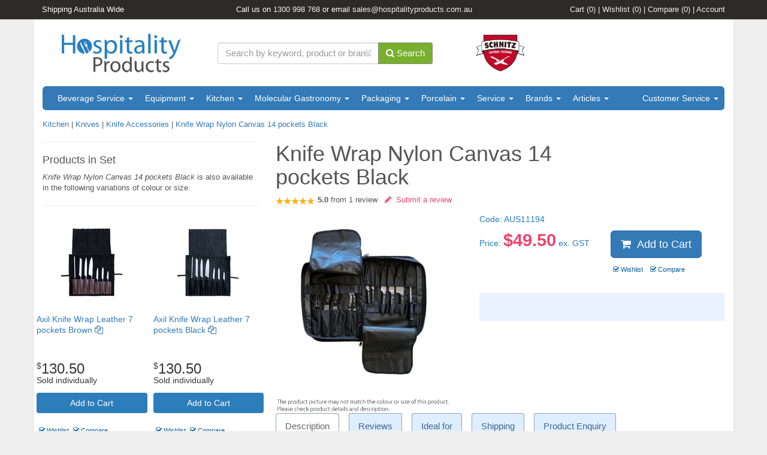

--- FILE ---
content_type: text/html; charset=UTF-8
request_url: https://www.hospitalitywholesale.com.au/product/knife-wrap-nylon-canvas-14-pockets-black/
body_size: 22180
content:
<!DOCTYPE html>
<html lang="en">
  <head>
    <meta charset="utf-8">
    <meta http-equiv="X-UA-Compatible" content="IE=edge">
    <meta name="viewport" content="width=device-width, initial-scale=1.0, minimum-scale=1.0, maximum-scale=1.0, user-scalable=no">
    <!-- Facebook Pixel Code -->
    <script>
        !function(f,b,e,v,n,t,s){if(f.fbq)return;n=f.fbq=function(){n.callMethod? n.callMethod.apply(n,arguments):n.queue.push(arguments)};if(!f._fbq)f._fbq=n; n.push=n;n.loaded=!0;n.version='2.0';n.queue=[];t=b.createElement(e);t.async=!0; t.src=v;s=b.getElementsByTagName(e)[0];s.parentNode.insertBefore(t,s)}(window, document,'script','//connect.facebook.net/en_US/fbevents.js'); fbq('init', '1691505064395741'); fbq('track', "PageView");
    </script>
    <noscript><img height="1" width="1" style="display:none" src="https://www.facebook.com/tr?id=1691505064395741&ev=PageView&noscript=1" /></noscript>
    <!-- End Facebook Pixel Code -->

        <!--  Copyright (c) 2026 Hospitality Products Pty Ltd  -->
        <title>Knife Wrap Nylon Canvas 14 pockets Black | $49.50 ea</title>
            <meta name="description" content="Knife Wrap Nylon Canvas 14 pockets Black, currently for sale as low as $49.50 ea. Buy Knife Wrap Nylon Canvas 14 pockets Black directly as advertised or enquire for bulk purchases. We are happy to discuss or answer any questions you have regarding our Knives by calling 1300 998 768." />
            <meta property="og:type" content="product" />
            <meta property="og:title" content="Knife Wrap Nylon Canvas 14 pockets Black" />
            <meta property="og:site_name" content="Hospitality Products" />
            <meta property="og:url" content="https://www.hospitalitywholesale.com.au/product/knife-wrap-nylon-canvas-14-pockets-black/" />
            <meta property="og:image" content="https://dlbb3zbtf6c99.cloudfront.net/322/knife-wrap-nylon-canvas-14-pockets-black-ewWFw8.jpg" />
            <meta property="og:description" content="Knife Wrap Nylon Canvas 14 pockets Black, currently for sale as low as $49.50 ea. Buy Knife Wrap Nylon Canvas 14 pockets Black directly as advertised or enquire for bulk purchases. We are happy to discuss or answer any questions you have regarding our Knives by calling 1300 998 768." />
            <meta property="og:email" content="sales@hospitalityproducts.com.au" />
            <meta property="fb:admins" content="1125750608" />
            <meta name="twitter:card" content="product" />
            <meta name="twitter:site" content="@productshosp" />
            <meta name="twitter:title" content="Knife Wrap Nylon Canvas 14 pockets Black" />
            <meta name="twitter:image" content="https://dlbb3zbtf6c99.cloudfront.net/322/knife-wrap-nylon-canvas-14-pockets-black-ewWFw8.jpg" />
            <meta name="twitter:description" content="Knife Wrap Nylon Canvas 14 pockets Black, currently for sale as low as $49.50 ea. Buy Knife Wrap Nylon Canvas 14 pockets Black directly as advertised or enquire for bulk purchases. We are happy to discuss or answer any questions you have regarding our Knives by calling 1300 998 768." />
            <meta name="twitter:creator" content="@productshosp" />
        <!-- Hospitality CSS -->
        <link rel="stylesheet" type="text/css" href="/modules/external/Glide/dist/css/style.css" />
        <link rel="stylesheet" type="text/css" href="/modules/external/jquery-notification/notification.css" />
        <link rel="stylesheet" type="text/css" href="/modules/external/html5-file-upload/assets/css/styles.css" />
        <link rel="stylesheet" type="text/css" href="/modules/external/rateit/src/rateit.css" />
        <link rel="stylesheet" type="text/css" href="//maxcdn.bootstrapcdn.com/bootstrap/3.3.6/css/bootstrap.min.css" />
        <link rel="stylesheet" type="text/css" href="//maxcdn.bootstrapcdn.com/font-awesome/4.3.0/css/font-awesome.min.css" />
        <link rel="stylesheet" type="text/css" href="//ajax.googleapis.com/ajax/libs/jqueryui/1.11.4/themes/smoothness/jquery-ui.min.css" />
        <link rel="stylesheet" type="text/css" href="/views/pc/css/style-017.min.css" />
    </head>
<body>
<div class="container-fluid topBar">
      <div class="container">
        <!-- start: top bar -->
        <div class="row">
          <div class="col-md-3 col-sm-3 hidden-xs">
            Shipping Australia Wide
          </div>
          <div class="col-md-5 col-sm-3 hidden-xs text-center">
            Call us on <a href="tel:1300998768">1300 998 768</a> <span class="hidden-md hidden-sm">or email <a href="mailto:sales@hospitalityproducts.com.au">sales@hospitalityproducts.com.au</a></span>
          </div>
          <div class="col-md-4 col-sm-6 text-right">
            <a href="/account/#/cart">Cart <span class="cartCount"></span></a> | <a class="openDialog" data-action="list" data-type="wish" data-position="modal-right">Wishlist <span class="wishCount"></span></a> | <a class="openDialog" data-action="list" data-type="compare" data-position="modal-right">Compare <span class="compareCount"></span></a> | <a href="/account/">Account</a>
          </div>
        </div>
        <!-- end: top bar -->
      </div>
    </div>
    <div class="container mainContainer">
      <!-- start: header -->
      <div class="row vertical-align headerBar">
        <div class="col-md-3 col-xs-12 companyLogo">
          <a href="/"><img src="/images/hospitality-products-logo-200px.jpg" alt=""></a>
        </div>
        <div class="col-md-4 col-xs-12">
          <form id="searchForm">
            <div class="input-group">
              <span class="input-icon">
                <input class="form-control" id="searchValue" placeholder="Search by keyword, product or brand" type="text">
                <a href="#" class="input-clear clearSearchBar"><i class="fa fa-times fa-lg"></i></a>
              </span>
              <span class="input-group-btn">
                <button class="btn btn-primary" type="button" id="submitSearch"><i class="fa fa-search"></i> Search</button>
              </span>
            </div>
          </form>
        </div>
        <div class="col-md-2 col-xs-12 preferredLogoBlock">
          <a href="https://schnitz.hospitalitywholesale.com.au/"><img src="/modules/schnitz2/img/schnitz-logo.png" data-pin-no-hover="true" alt="Schnitz Logo" width="80"></a>
        </div>
        <div class="col-md-3 col-xs-12 cart_wrapper">
          <a href="#" class="shopping_cart_block btn btn-primary" title="View my shopping cart" rel="nofollow">
            <i class="fa fa-shopping-cart fa-lg" aria-hidden="true"></i> <span class="cartItemCount"></span>
          </a>
        </div>
      </div>

<div class="navbar navbar-default yamm" role="navigation">
        <div class="navbar-header">
            <button type="button" class="navbar-toggle" data-toggle="collapse" data-target=".navbar-collapse">
                <span class="sr-only">Toggle navigation</span>
                <span class="icon-bar"></span>
                <span class="icon-bar"></span>
                <span class="icon-bar"></span>
            </button>
        </div>
        <div class="collapse navbar-collapse">
            <ul class="nav navbar-nav">
                                    <li class="dropdown yamm-fullwidth">
                        <a href="/beverage-service/"> Beverage Service <b class="caret"></b></a>
                        <div class="row dropdown-menu columns-4 hidden-xs">
                            
            <div class="col-md-3 col-sm-6">
            <ul class="menu_submenu"><li class="navHeading"><a href="/beverage-service/stemless-glassware/">Stemless Glassware</a></li><li class="hidden-sm"><a href="/beverage-service/stemless-glassware/spirit-short/">Spirit Short & Shot Glasses (69)</a></li><li class="hidden-sm"><a href="/beverage-service/stemless-glassware/tumblers-tall/">Tumblers Tall (163)</a></li><li class="hidden-sm"><a href="/beverage-service/stemless-glassware/spirit-tall/">Spirit Tall (31)</a></li><li class="hidden-sm"><a href="/beverage-service/stemless-glassware/tumblers-short/">Tumblers Short (159)</a></li><li class="hidden-sm"><a href="/beverage-service/stemless-glassware/wine-glasses/">Stemless Wine Glasses (15)</a></li><li class="hidden-sm"><a href="/beverage-service/stemless-glassware/stemless-specialty-glasses/">Stemless Specialty Glasses (22)</a></li><li class="navHeading"><a href="/beverage-service/beer-glasses/">Beer Glasses</a></li><li class="hidden-sm"><a href="/beverage-service/beer-glasses/steins-glasses/">Steins Glasses (7)</a></li><li class="hidden-sm"><a href="/beverage-service/beer-glasses/all-purpose-beer/">All-purpose Beer (32)</a></li><li class="hidden-sm"><a href="/beverage-service/beer-glasses/mugs-glasses/">Mugs Glasses (11)</a></li><li class="hidden-sm"><a href="/beverage-service/beer-glasses/conical-glasses/">Conical Glasses (27)</a></li><li class="hidden-sm"><a href="/beverage-service/beer-glasses/boutique-glasses/">Boutique Glasses (28)</a></li><li class="hidden-sm"><a href="/beverage-service/beer-glasses/pilsner-glasses/">Pilsner Glasses (19)</a></li><li class="hidden-sm"><a href="/beverage-service/beer-glasses/washington-glasses/">Washington Glasses (15)</a></li><li class="navHeading"><a href="/beverage-service/stemware/">Stemware</a></li><li class="hidden-sm"><a href="/beverage-service/stemware/margarita-glasses/">Margarita Glasses (4)</a></li><li class="hidden-sm"><a href="/beverage-service/stemware/martini-glasses/">Martini Glasses (24)</a></li><li class="hidden-sm"><a href="/beverage-service/stemware/white-wine/">White Wine (111)</a></li></ul>
                    </div>
                    <div class="col-md-3 col-sm-6">
                    <ul class="menu_submenu"><li class="hidden-sm"><a href="/beverage-service/stemware/red-wine/">Red Wine (109)</a></li><li class="hidden-sm"><a href="/beverage-service/stemware/goblets-water/">Goblets & Water (20)</a></li><li class="hidden-sm"><a href="/beverage-service/stemware/liqueur-ports/">Liqueur & Ports (24)</a></li><li class="hidden-sm"><a href="/beverage-service/stemware/wine-tasters/">Wine Tasters (16)</a></li><li class="hidden-sm"><a href="/beverage-service/stemware/champagne-glasses/">Champagne Glasses (80)</a></li><li class="hidden-sm"><a href="/beverage-service/stemware/cocktail-shot-glasses/">Cocktail Glasses (60)</a></li><li class="navHeading"><a href="/beverage-service/specialty-glassware/">Specialty Glassware</a></li><li class="hidden-sm"><a href="/beverage-service/specialty-glassware/storage-jars/">Storage Jars (6)</a></li><li class="hidden-sm"><a href="/beverage-service/specialty-glassware/glassware-gift-sets/">Glassware Gift Sets (6)</a></li><li class="hidden-sm"><a href="/beverage-service/specialty-glassware/dessert-punch-bowls/">Dessert & Punch Bowls (14)</a></li><li class="hidden-sm"><a href="/beverage-service/specialty-glassware/glass-bottles-jugs/">Glass Bottles & Jugs (46)</a></li><li class="hidden-sm"><a href="/beverage-service/specialty-glassware/decanters-carafes/">Decanters & Carafes (34)</a></li><li class="navHeading"><a href="/beverage-service/tea-coffee/">Tea & Coffee</a></li><li class="hidden-sm"><a href="/beverage-service/tea-coffee/tea-infusers/">Tea Infusers (50)</a></li><li class="hidden-sm"><a href="/beverage-service/tea-coffee/porcelain-cups-saucers/">Porcelain Cups  & Saucers (235)</a></li><li class="hidden-sm"><a href="/beverage-service/tea-coffee/mugs/">Porcelain Mugs (34)</a></li><li class="hidden-sm"><a href="/beverage-service/tea-coffee/coffee-pots/">Porcelain Coffee Pots   (1)</a></li><li class="hidden-sm"><a href="/beverage-service/tea-coffee/porcelain-teapots-infusers/">Porcelain Teapots & Infusers (37)</a></li></ul>
                    </div>
                    <div class="col-md-3 col-sm-6">
                    <ul class="menu_submenu"><li class="hidden-sm"><a href="/beverage-service/tea-coffee/porcelain-creamers-sugar-pots/">Porcelain Creamers & Sugar Pots (38)</a></li><li class="hidden-sm"><a href="/beverage-service/tea-coffee/tea-coffee-glasses/">Tea & Coffee Glasses (19)</a></li><li class="hidden-sm"><a href="/beverage-service/tea-coffee/coffee-pots-presses/">Coffee Pots & Presses (46)</a></li><li class="hidden-sm"><a href="/beverage-service/tea-coffee/coffee-tea-accessories/">Coffee & Tea Accessories (60)</a></li><li class="hidden-sm"><a href="/beverage-service/tea-coffee/porcelain-espresso-cups/">Porcelain Espresso Cups (29)</a></li><li class="hidden-sm"><a href="/beverage-service/tea-coffee/porcelain-chinese-tea-cups-pots/">Porcelain Chinese Tea Cups & Pots (5)</a></li><li class="hidden-sm"><a href="/beverage-service/tea-coffee/stoneware-mugs/">Stoneware Mugs (3)</a></li><li class="navHeading"><a href="/beverage-service/barware/">Barware</a></li><li class="hidden-sm"><a href="/beverage-service/barware/enviro-friendly/">Enviro Friendly (13)</a></li><li class="hidden-sm"><a href="/beverage-service/barware/ashtrays/">Ashtrays (14)</a></li><li class="hidden-sm"><a href="/beverage-service/barware/cocktail-shakers-mixing-utensils/">Cocktail Shakers & Mixing Utensils (64)</a></li><li class="hidden-sm"><a href="/beverage-service/barware/ice-buckets-beverage-tubs/">Ice Buckets & Beverage Tubs (44)</a></li><li class="hidden-sm"><a href="/beverage-service/barware/wine-coolers/">Wine Coolers (4)</a></li><li class="hidden-sm"><a href="/beverage-service/barware/punch-bowls/">Punch Bowls (7)</a></li><li class="hidden-sm"><a href="/beverage-service/barware/water-jugs/">Water Jugs (35)</a></li><li class="hidden-sm"><a href="/beverage-service/barware/stoppers-seals/">Stoppers & Seals (6)</a></li><li class="hidden-sm"><a href="/beverage-service/barware/bottle-openers/">Bottle Openers (24)</a></li><li class="hidden-sm"><a href="/beverage-service/barware/glass-baskets-wash-racks/">Glass Baskets & Wash Racks (88)</a></li></ul>
                    </div>
                    <div class="col-md-3 col-sm-6">
                    <ul class="menu_submenu"><li class="hidden-sm"><a href="/beverage-service/barware/bar-accessories/">Bar Accessories (98)</a></li><li class="hidden-sm"><a href="/beverage-service/barware/spirit-measures-pourers/">Spirit Measures & Pourers (42)</a></li><li class="hidden-sm"><a href="/beverage-service/barware/ice-tongs-bar-scoops/">Ice Tongs & Bar Scoops (17)</a></li><li class="hidden-sm"><a href="/beverage-service/barware/mats-caddies/">Mats & Caddies (6)</a></li><li class="hidden-sm"><a href="/beverage-service/barware/drink-trays/">Drink Trays (14)</a></li><li class="navHeading"><a href="/beverage-service/polycarbonate-products/">Polycarbonate Products</a></li><li class="hidden-sm"><a href="/beverage-service/polycarbonate-products/jugs-carafes/">Jugs & Carafes (5)</a></li><li class="hidden-sm"><a href="/beverage-service/polycarbonate-products/cocktail-glasses/">Polycarb Cocktail Glasses (6)</a></li><li class="hidden-sm"><a href="/beverage-service/polycarbonate-products/beer-glasses/">Beer Glasses (19)</a></li><li class="hidden-sm"><a href="/beverage-service/polycarbonate-products/tumblers-rocks/">Tumblers & Rocks (38)</a></li><li class="hidden-sm"><a href="/beverage-service/polycarbonate-products/wine-flutes/">Wine & Flutes (13)</a></li><li class="hidden-sm"><a href="/beverage-service/polycarbonate-products/specialty-polycarbonate/">Specialty Polycarbonate (4)</a></li><li class="navHeading"><a href="/beverage-service/food-beverage/">Food & Beverage</a></li><li class="hidden-sm"><a href="/beverage-service/food-beverage/beverage/">Beverage (1)</a></li><li class="hidden-sm"><a href="/beverage-service/food-beverage/mini-bar/">Mini Bar (19)</a></li></ul>
            </div>
                        </div>
                </li>
                                    <li class="dropdown yamm-fullwidth">
                        <a href="/equipment/"> Equipment <b class="caret"></b></a>
                        <div class="row dropdown-menu columns-4 hidden-xs">
                            
            <div class="col-md-3 col-sm-6">
            <ul class="menu_submenu"><li class="navHeading"><a href="/equipment/janitorial/">Janitorial </a></li><li class="hidden-sm"><a href="/equipment/janitorial/disposables/">Disposables (21)</a></li><li class="hidden-sm"><a href="/equipment/janitorial/handles/">Handles (6)</a></li><li class="hidden-sm"><a href="/equipment/janitorial/window-cleaning-scrapers/">Window Cleaning & Scrapers (5)</a></li><li class="hidden-sm"><a href="/equipment/janitorial/scourers-sponges/">Scourers & Sponges (5)</a></li><li class="hidden-sm"><a href="/equipment/janitorial/cloths-wipes/">Cloths & Wipes (27)</a></li><li class="hidden-sm"><a href="/equipment/janitorial/floor-pads/">Floor pads (1)</a></li><li class="hidden-sm"><a href="/equipment/janitorial/mats-floor-coverings/">Mats & Floor Coverings (6)</a></li><li class="hidden-sm"><a href="/equipment/janitorial/laundry/">Laundry & Bathroom (39)</a></li><li class="hidden-sm"><a href="/equipment/janitorial/chemicals/">Cleaning Chemicals (18)</a></li></ul>
                    </div>
                    <div class="col-md-3 col-sm-6">
                    <ul class="menu_submenu"><li class="hidden-sm"><a href="/equipment/janitorial/signage/">Janitorial Signage (3)</a></li><li class="hidden-sm"><a href="/equipment/janitorial/brooms-dustpans/">Brooms, Brushes & DustPans (36)</a></li><li class="hidden-sm"><a href="/equipment/janitorial/mops-buckets/">Mops & Buckets (40)</a></li><li class="hidden-sm"><a href="/equipment/janitorial/trolleys/">Trolleys (71)</a></li><li class="hidden-sm"><a href="/equipment/janitorial/bins/">Bins (87)</a></li><li class="navHeading"><a href="/equipment/linen-supplies/">Linen Supplies</a></li><li class="hidden-sm"><a href="/equipment/linen-supplies/bedroom-linen/">Bedroom Linen (9)</a></li><li class="hidden-sm"><a href="/equipment/linen-supplies/bathroom-linen/">Bathroom Linen (2)</a></li><li class="navHeading"><a href="/equipment/electrical-appliances/">Electrical Appliances</a></li></ul>
                    </div>
                    <div class="col-md-3 col-sm-6">
                    <ul class="menu_submenu"><li class="hidden-sm"><a href="/equipment/electrical-appliances/blenders-and-juicers/">Blenders and Juicers (31)</a></li><li class="hidden-sm"><a href="/equipment/electrical-appliances/food-warmers/">Food Warmers (9)</a></li><li class="hidden-sm"><a href="/equipment/electrical-appliances/kitchen-whitegoods/">Kitchen Whitegoods (14)</a></li><li class="hidden-sm"><a href="/equipment/electrical-appliances/commercial-toasters/">Commercial Toasters (2)</a></li><li class="hidden-sm"><a href="/equipment/electrical-appliances/commercial-grills-griddles/">Commercial Grills & Griddles (4)</a></li><li class="hidden-sm"><a href="/equipment/electrical-appliances/deep-fryers/">Deep Fryers (5)</a></li><li class="hidden-sm"><a href="/equipment/electrical-appliances/food-processors/">Food Processors  (9)</a></li><li class="hidden-sm"><a href="/equipment/electrical-appliances/slow-cooker-rice-cookers/">Slow Cooker & Rice Cookers (2)</a></li><li class="hidden-sm"><a href="/equipment/electrical-appliances/bathroom-laundry-electrical/">Bathroom & Laundry Electrical (9)</a></li></ul>
                    </div>
                    <div class="col-md-3 col-sm-6">
                    <ul class="menu_submenu"><li class="hidden-sm"><a href="/equipment/electrical-appliances/outdoor-electrical/">Outdoor Electrical (0)</a></li><li class="hidden-sm"><a href="/equipment/electrical-appliances/toasters/">Toasters (6)</a></li><li class="hidden-sm"><a href="/equipment/electrical-appliances/kettles/">Kettles (3)</a></li><li class="hidden-sm"><a href="/equipment/electrical-appliances/coffee-grinders/">Coffee Grinders (0)</a></li><li class="hidden-sm"><a href="/equipment/electrical-appliances/coffee-urns/">Coffee Urns (8)</a></li><li class="hidden-sm"><a href="/equipment/electrical-appliances/espresso-machines/">Espresso Machines (0)</a></li><li class="hidden-sm"><a href="/equipment/electrical-appliances/household-novelty-electrical/">Other Electrical Appliances (27)</a></li></ul>
            </div>
                        </div>
                </li>
                                    <li class="dropdown yamm-fullwidth">
                        <a href="/kitchen/"> Kitchen  <b class="caret"></b></a>
                        <div class="row dropdown-menu columns-4 hidden-xs">
                            
            <div class="col-md-3 col-sm-6">
            <ul class="menu_submenu"><li class="navHeading"><a href="/kitchen/knives/">Knives</a></li><li class="hidden-sm"><a href="/kitchen/knives/bread/">Bread (28)</a></li><li class="hidden-sm"><a href="/kitchen/knives/boning-filleting/">Boning & Filleting  (46)</a></li><li class="hidden-sm"><a href="/kitchen/knives/butcher/">Butcher (20)</a></li><li class="hidden-sm"><a href="/kitchen/knives/carving/">Carving (21)</a></li><li class="hidden-sm"><a href="/kitchen/knives/chef/">Chef (55)</a></li><li class="hidden-sm"><a href="/kitchen/knives/paring-utility/">Paring & Utility (77)</a></li><li class="hidden-sm"><a href="/kitchen/knives/oriental/">Oriental (9)</a></li><li class="hidden-sm"><a href="/kitchen/knives/knife-gift-sets/">Knife Gift Sets (19)</a></li><li class="hidden-sm"><a href="/kitchen/knives/knife-accessories/">Knife Accessories (76)</a></li><li class="navHeading"><a href="/kitchen/bakeware/">Bakeware </a></li><li class="hidden-sm"><a href="/kitchen/bakeware/christmas-bakeware/">Christmas Bakeware (0)</a></li><li class="hidden-sm"><a href="/kitchen/bakeware/silicon-bakeware/">Silicon Bakeware (68)</a></li><li class="hidden-sm"><a href="/kitchen/bakeware/moulds/">Moulds  (80)</a></li><li class="hidden-sm"><a href="/kitchen/bakeware/muffin-trays/">Muffin Trays (7)</a></li><li class="hidden-sm"><a href="/kitchen/bakeware/loaf-pans/">Loaf Pans (14)</a></li><li class="hidden-sm"><a href="/kitchen/bakeware/decorating-tools/">Decorating Tools (94)</a></li><li class="hidden-sm"><a href="/kitchen/bakeware/tins/">Tins (52)</a></li><li class="hidden-sm"><a href="/kitchen/bakeware/cutters/">Cutters (31)</a></li><li class="hidden-sm"><a href="/kitchen/bakeware/brushes/">Brushes  (30)</a></li><li class="hidden-sm"><a href="/kitchen/bakeware/rolling-pins/">Rolling Pins (22)</a></li><li class="hidden-sm"><a href="/kitchen/bakeware/baking-pans-trays/">Baking Pans & Trays (167)</a></li><li class="hidden-sm"><a href="/kitchen/bakeware/baking-utensils-accessories/">Baking Utensils & Accessories (73)</a></li></ul>
                    </div>
                    <div class="col-md-3 col-sm-6">
                    <ul class="menu_submenu"><li class="navHeading"><a href="/kitchen/kitchen-storage/">Kitchen Storage</a></li><li class="hidden-sm"><a href="/kitchen/kitchen-storage/storage-canisters/">Storage Canisters (1)</a></li><li class="hidden-sm"><a href="/kitchen/kitchen-storage/decorative-storages/">Decorative Storages (0)</a></li><li class="hidden-sm"><a href="/kitchen/kitchen-storage/buckets/">Buckets (14)</a></li><li class="hidden-sm"><a href="/kitchen/kitchen-storage/jar-storage/">Jar Storage (45)</a></li><li class="hidden-sm"><a href="/kitchen/kitchen-storage/cutlery-storage/">Cutlery Storage (17)</a></li><li class="hidden-sm"><a href="/kitchen/kitchen-storage/plastic-storage/">Plastic Storage (163)</a></li><li class="navHeading"><a href="/kitchen/kitchen-accessories/">Kitchen Accessories</a></li><li class="hidden-sm"><a href="/kitchen/kitchen-accessories/trolleys-stands/">Trolleys & Stands (26)</a></li><li class="hidden-sm"><a href="/kitchen/kitchen-accessories/plastic-cutting-boards/">Plastic Cutting Boards (96)</a></li><li class="hidden-sm"><a href="/kitchen/kitchen-accessories/cooking-recipe-books/">Cooking & Recipe Books (0)</a></li><li class="hidden-sm"><a href="/kitchen/kitchen-accessories/dispensers/">Dispensing Bottles (108)</a></li><li class="hidden-sm"><a href="/kitchen/kitchen-accessories/shakers/">Shakers (19)</a></li><li class="hidden-sm"><a href="/kitchen/kitchen-accessories/thermometers-timers/">Thermometers & Timers (31)</a></li><li class="hidden-sm"><a href="/kitchen/kitchen-accessories/pot-holders-tea-towels/">Pot Holders & Tea Towels (5)</a></li><li class="hidden-sm"><a href="/kitchen/kitchen-accessories/slicers-cutters/">Slicers & Cutters (34)</a></li><li class="hidden-sm"><a href="/kitchen/kitchen-accessories/sieves-sifters/">Sieves & Sifters (25)</a></li><li class="hidden-sm"><a href="/kitchen/kitchen-accessories/scoops/">Scoops (28)</a></li><li class="hidden-sm"><a href="/kitchen/kitchen-accessories/mortar-pestle/">Mortar & Pestle (10)</a></li><li class="hidden-sm"><a href="/kitchen/kitchen-accessories/funnels/">Funnels (16)</a></li><li class="hidden-sm"><a href="/kitchen/kitchen-accessories/scales-measures/">Scales & Measures (77)</a></li><li class="hidden-sm"><a href="/kitchen/kitchen-accessories/wood-cutting-boards/">Wood Cutting Boards (18)</a></li></ul>
                    </div>
                    <div class="col-md-3 col-sm-6">
                    <ul class="menu_submenu"><li class="hidden-sm"><a href="/kitchen/kitchen-accessories/food-mills/">Food Mills (25)</a></li><li class="hidden-sm"><a href="/kitchen/kitchen-accessories/kitchen-salad-bowls/">Kitchen Salad Bowls (1)</a></li><li class="hidden-sm"><a href="/kitchen/kitchen-accessories/kitchen-mixing-bowls/">Kitchen Mixing Bowls (67)</a></li><li class="hidden-sm"><a href="/kitchen/kitchen-accessories/gadgets/">Gadgets (47)</a></li><li class="navHeading"><a href="/kitchen/kitchen-utensils/">Kitchen Utensils</a></li><li class="hidden-sm"><a href="/kitchen/kitchen-utensils/graters-shavers/">Graters & Shavers (13)</a></li><li class="hidden-sm"><a href="/kitchen/kitchen-utensils/can-openers-presses/">Can Openers & Presses (24)</a></li><li class="hidden-sm"><a href="/kitchen/kitchen-utensils/juicers-zesters/">Juicers & Zesters (8)</a></li><li class="hidden-sm"><a href="/kitchen/kitchen-utensils/cooking-tongs/">Cooking Tongs (107)</a></li><li class="hidden-sm"><a href="/kitchen/kitchen-utensils/basting-spoons/">Basting Spoons (32)</a></li><li class="hidden-sm"><a href="/kitchen/kitchen-utensils/utensils-miscellaneous/">Utensils Miscellaneous (55)</a></li><li class="hidden-sm"><a href="/kitchen/kitchen-utensils/ice-cream-utensils/">Ice-cream Utensils (30)</a></li><li class="hidden-sm"><a href="/kitchen/kitchen-utensils/whisks/">Whisks (42)</a></li><li class="hidden-sm"><a href="/kitchen/kitchen-utensils/scrapers/">Scrapers (58)</a></li><li class="hidden-sm"><a href="/kitchen/kitchen-utensils/tenderizers-hammers/">Tenderizers & Hammers (9)</a></li><li class="hidden-sm"><a href="/kitchen/kitchen-utensils/skimmers/">Skimmers (27)</a></li><li class="hidden-sm"><a href="/kitchen/kitchen-utensils/scissors/">Scissors (5)</a></li><li class="hidden-sm"><a href="/kitchen/kitchen-utensils/pizza-pasta-utensils/">Pizza & Pasta Utensils (19)</a></li><li class="hidden-sm"><a href="/kitchen/kitchen-utensils/peelers-corers/">Peelers & Corers (22)</a></li><li class="hidden-sm"><a href="/kitchen/kitchen-utensils/turners-spatulas/">Turners & Spatulas (75)</a></li><li class="hidden-sm"><a href="/kitchen/kitchen-utensils/mashers-mincers/">Mashers & Mincers (26)</a></li><li class="hidden-sm"><a href="/kitchen/kitchen-utensils/skewers/">Skewers (11)</a></li></ul>
                    </div>
                    <div class="col-md-3 col-sm-6">
                    <ul class="menu_submenu"><li class="hidden-sm"><a href="/kitchen/kitchen-utensils/seafood-utensils/">Seafood Utensils (10)</a></li><li class="hidden-sm"><a href="/kitchen/kitchen-utensils/wooden-spoons/">Wooden Spoons (27)</a></li><li class="hidden-sm"><a href="/kitchen/kitchen-utensils/solid-spoons/">Solid Spoons (11)</a></li><li class="hidden-sm"><a href="/kitchen/kitchen-utensils/perforated-slotted-spoons/">Perforated & Slotted Spoons (35)</a></li><li class="hidden-sm"><a href="/kitchen/kitchen-utensils/ladels/">Ladles (50)</a></li><li class="navHeading"><a href="/kitchen/cookware/">Cookware</a></li><li class="hidden-sm"><a href="/kitchen/cookware/casserole-dishes/">Casserole Dishes (122)</a></li><li class="hidden-sm"><a href="/kitchen/cookware/other-cookware/">Other Cookware (27)</a></li><li class="hidden-sm"><a href="/kitchen/cookware/woks/">Woks (32)</a></li><li class="hidden-sm"><a href="/kitchen/cookware/bbq-cookware/">BBQ Cookware (6)</a></li><li class="hidden-sm"><a href="/kitchen/cookware/stockpots/">Stockpots (122)</a></li><li class="hidden-sm"><a href="/kitchen/cookware/saute-paella-pans/">Saute & Paella Pans (49)</a></li><li class="hidden-sm"><a href="/kitchen/cookware/roasting-pans-racks/">Roasting Pans & Racks (38)</a></li><li class="hidden-sm"><a href="/kitchen/cookware/frying-baskets/">Frying Baskets (38)</a></li><li class="hidden-sm"><a href="/kitchen/cookware/egg-poachers/">Poaching and Steaming (4)</a></li><li class="hidden-sm"><a href="/kitchen/cookware/cookware-sets/">Cookware Sets (5)</a></li><li class="hidden-sm"><a href="/kitchen/cookware/frypans-and-skillets/">Frypans and Skillets (161)</a></li><li class="hidden-sm"><a href="/kitchen/cookware/saucepans-lids/">Saucepans & Lids (130)</a></li><li class="hidden-sm"><a href="/kitchen/cookware/colanders-strainers/">Colanders & Strainers (116)</a></li></ul>
            </div>
                        </div>
                </li>
                                    <li class="dropdown yamm-fullwidth">
                        <a href="/molecular-gastronomy/"> Molecular Gastronomy <b class="caret"></b></a>
                        <div class="row dropdown-menu columns-4 hidden-xs">
                            
            <div class="col-md-3 col-sm-6">
            <ul class="menu_submenu"><li class="navHeading"><a href="/molecular-gastronomy/kitchen-concepts/">Kitchen Concepts</a></li><li class="hidden-sm"><a href="/molecular-gastronomy/kitchen-concepts/tools/">Tools (14)</a></li><li class="navHeading"><a href="/molecular-gastronomy/mixology/">Mixology</a></li></ul>
                    </div>
                    <div class="col-md-3 col-sm-6">
                    <ul class="menu_submenu"><li class="hidden-sm"><a href="/molecular-gastronomy/mixology/bar/">Bar (14)</a></li><li class="hidden-sm"><a href="/molecular-gastronomy/mixology/glasses/">Glasses (26)</a></li></ul>
                    </div>
                    <div class="col-md-3 col-sm-6">
                    <ul class="menu_submenu"><li class="hidden-sm"><a href="/molecular-gastronomy/mixology/accessories/">Accessories (3)</a></li></ul>
            </div>
                        </div>
                </li>
                                    <li class="dropdown yamm-fullwidth">
                        <a href="/packaging/"> Packaging <b class="caret"></b></a>
                        <div class="row dropdown-menu columns-4 hidden-xs">
                            
            <div class="col-md-3 col-sm-6">
            <ul class="menu_submenu"><li class="navHeading"><a href="/packaging/eco-friendly/">Eco-Friendly </a></li><li class="hidden-sm"><a href="/packaging/eco-friendly/cups-carry-trays/">Disposable Cups & Carry Trays (122)</a></li><li class="hidden-sm"><a href="/packaging/eco-friendly/plates-and-platters/">Plates and Platters (14)</a></li><li class="hidden-sm"><a href="/packaging/eco-friendly/bowls/">Bowls (49)</a></li><li class="hidden-sm"><a href="/packaging/eco-friendly/cutlery/">Cutlery (51)</a></li><li class="hidden-sm"><a href="/packaging/eco-friendly/clamshells-food-boxes/">Clamshells & Food Boxes (60)</a></li><li class="navHeading"><a href="/packaging/disposable-service-goods/">Disposable Service Goods</a></li></ul>
                    </div>
                    <div class="col-md-3 col-sm-6">
                    <ul class="menu_submenu"><li class="hidden-sm"><a href="/packaging/disposable-service-goods/food-and-beverage-service/">Food and Beverage Service (53)</a></li><li class="hidden-sm"><a href="/packaging/disposable-service-goods/miscellaneous-disposables/">Miscellaneous Disposables (5)</a></li><li class="navHeading"><a href="/packaging/wooden-servingware/">Wooden Servingware</a></li><li class="hidden-sm"><a href="/packaging/wooden-servingware/tapas-plastics/">Tapas Plastics (4)</a></li><li class="hidden-sm"><a href="/packaging/wooden-servingware/disposable-skewers/">Disposable Skewers (28)</a></li><li class="hidden-sm"><a href="/packaging/wooden-servingware/enviro-friendly-tapas/">Enviro-Friendly Tapas (36)</a></li></ul>
                    </div>
                    <div class="col-md-3 col-sm-6">
                    <ul class="menu_submenu"><li class="navHeading"><a href="/packaging/packaging/">Packaging</a></li><li class="hidden-sm"><a href="/packaging/packaging/retail-food-service-bags/">Retail & Food Service Bags (29)</a></li><li class="hidden-sm"><a href="/packaging/packaging/wrapping-materials/">Wrapping Materials (21)</a></li><li class="hidden-sm"><a href="/packaging/packaging/napkins-collars/">Napkins & Collars (27)</a></li><li class="hidden-sm"><a href="/packaging/packaging/disposable-cups/">Disposable Cups (31)</a></li><li class="navHeading"><a href="/packaging/consumables/">Consumables</a></li></ul>
                    </div>
                    <div class="col-md-3 col-sm-6">
                    <ul class="menu_submenu"><li class="hidden-sm"><a href="/packaging/consumables/water/">Water  (0)</a></li><li class="hidden-sm"><a href="/packaging/consumables/coffee-tea-sugar-sachets/">Coffee, Tea & Sugar Sachets (0)</a></li><li class="hidden-sm"><a href="/packaging/consumables/toilet-paper-paper-towelling/">Toilet Paper & Paper Towelling (0)</a></li><li class="hidden-sm"><a href="/packaging/consumables/Biscuits/">Biscuits (1)</a></li></ul>
            </div>
                        </div>
                </li>
                                    <li class="dropdown yamm-fullwidth">
                        <a href="/porcelain/"> Porcelain <b class="caret"></b></a>
                        <div class="row dropdown-menu columns-4 hidden-xs">
                            
            <div class="col-md-3 col-sm-6">
            <ul class="menu_submenu"><li class="navHeading"><a href="/porcelain/bowls/">Bowls</a></li><li class="hidden-sm"><a href="/porcelain/bowls/serving-bowls/">Serving Bowls (22)</a></li><li class="hidden-sm"><a href="/porcelain/bowls/coloured-bowls/">Coloured Bowls (124)</a></li><li class="hidden-sm"><a href="/porcelain/bowls/flared-rimmed-bowls/">Flared & Rimmed Bowls (26)</a></li><li class="hidden-sm"><a href="/porcelain/bowls/square-porcelain-bowls/">Square Porcelain Bowls (2)</a></li><li class="hidden-sm"><a href="/porcelain/bowls/oval-porcelain-bowls/">Oval Porcelain Bowls (23)</a></li><li class="hidden-sm"><a href="/porcelain/bowls/stoneware-bowls/">Stoneware Bowls (43)</a></li><li class="hidden-sm"><a href="/porcelain/bowls/pasta-rice-bowls/">Pasta & Rice Bowls (76)</a></li><li class="hidden-sm"><a href="/porcelain/bowls/salad-bowls/">Salad Bowls (13)</a></li><li class="hidden-sm"><a href="/porcelain/bowls/cereal-soup-bowls/">Cereal & Soup Bowls (88)</a></li></ul>
                    </div>
                    <div class="col-md-3 col-sm-6">
                    <ul class="menu_submenu"><li class="navHeading"><a href="/porcelain/kitchen/">Kitchen Porcelain</a></li><li class="hidden-sm"><a href="/porcelain/kitchen/bakeware/">Porcelain Bakeware (10)</a></li><li class="hidden-sm"><a href="/porcelain/kitchen/casserole-dishes-tajine/">Casserole Dishes & Tajine (9)</a></li><li class="hidden-sm"><a href="/porcelain/kitchen/baking-dishes/">Baking Dishes (12)</a></li><li class="hidden-sm"><a href="/porcelain/kitchen/kitchen-serving-dishes/">Kitchen Serving Dishes (1)</a></li><li class="navHeading"><a href="/porcelain/service/">Service Porcelain</a></li><li class="hidden-sm"><a href="/porcelain/service/dinner-sets/">Dinner Sets (0)</a></li><li class="hidden-sm"><a href="/porcelain/service/salt-pepper/">Porcelain Salt & Pepper  (9)</a></li><li class="hidden-sm"><a href="/porcelain/service/condiments/">Condiments (144)</a></li></ul>
                    </div>
                    <div class="col-md-3 col-sm-6">
                    <ul class="menu_submenu"><li class="hidden-sm"><a href="/porcelain/service/serving-dishes/">Serving Dishes (72)</a></li><li class="hidden-sm"><a href="/porcelain/service/porcelain-jugs/">Porcelain Jugs (5)</a></li><li class="hidden-sm"><a href="/porcelain/service/stoneware-for-service/">Stoneware for Service (12)</a></li><li class="navHeading"><a href="/porcelain/platters/">Platters</a></li><li class="hidden-sm"><a href="/porcelain/platters/stoneware-platters/">Stoneware Platters (2)</a></li><li class="hidden-sm"><a href="/porcelain/platters/other-platters/">Other Platters (0)</a></li><li class="hidden-sm"><a href="/porcelain/platters/rectangular-platters/">Rectangular Platters (55)</a></li><li class="hidden-sm"><a href="/porcelain/platters/oval-platters/">Oval Platters (24)</a></li><li class="hidden-sm"><a href="/porcelain/platters/square-platters/">Square Platters (6)</a></li></ul>
                    </div>
                    <div class="col-md-3 col-sm-6">
                    <ul class="menu_submenu"><li class="hidden-sm"><a href="/porcelain/platters/round-platters/">Round Platters (10)</a></li><li class="navHeading"><a href="/porcelain/plates/">Plates</a></li><li class="hidden-sm"><a href="/porcelain/plates/stoneware-plates/">Stoneware Plates (101)</a></li><li class="hidden-sm"><a href="/porcelain/plates/other-plates/">Other Plates (32)</a></li><li class="hidden-sm"><a href="/porcelain/plates/deep-plates/">Deep Plates (36)</a></li><li class="hidden-sm"><a href="/porcelain/plates/oval-plates/">Oval Plates (46)</a></li><li class="hidden-sm"><a href="/porcelain/plates/square-plates/">Square Plates (11)</a></li><li class="hidden-sm"><a href="/porcelain/plates/round-plates/">Round Plates (458)</a></li></ul>
            </div>
                        </div>
                </li>
                                    <li class="dropdown yamm-fullwidth">
                        <a href="/service/"> Service  <b class="caret"></b></a>
                        <div class="row dropdown-menu columns-4 hidden-xs">
                            
            <div class="col-md-3 col-sm-6">
            <ul class="menu_submenu"><li class="navHeading"><a href="/service/cutlery/">Cutlery </a></li><li class="hidden-sm"><a href="/service/cutlery/cheese-knife/">Cheese Knife (14)</a></li><li class="hidden-sm"><a href="/service/cutlery/carving-cutlery/">Carving Cutlery (6)</a></li><li class="hidden-sm"><a href="/service/cutlery/cake-forks/">Cake Forks (35)</a></li><li class="hidden-sm"><a href="/service/cutlery/bread-butter/">Bread & Butter (23)</a></li><li class="hidden-sm"><a href="/service/cutlery/soup-spoon/">Soup Spoon (46)</a></li><li class="hidden-sm"><a href="/service/cutlery/steak/">Steak Knives (32)</a></li><li class="hidden-sm"><a href="/service/cutlery/teaspoon/">Teaspoon (53)</a></li><li class="hidden-sm"><a href="/service/cutlery/table-spoon/">Table Spoon (24)</a></li><li class="hidden-sm"><a href="/service/cutlery/table-knife/">Table Knife (57)</a></li><li class="hidden-sm"><a href="/service/cutlery/table-fork/">Table Fork (53)</a></li><li class="hidden-sm"><a href="/service/cutlery/coffee-spoon/">Coffee Spoon (42)</a></li><li class="hidden-sm"><a href="/service/cutlery/soda-spoon/">Soda Spoon (33)</a></li><li class="hidden-sm"><a href="/service/cutlery/cutlery-sets/">Cutlery Sets (1)</a></li><li class="hidden-sm"><a href="/service/cutlery/cultery-gift-sets/">Cultery Gift Sets (3)</a></li><li class="hidden-sm"><a href="/service/cutlery/fish-cutlery/">Fish Cutlery (33)</a></li><li class="hidden-sm"><a href="/service/cutlery/fruit-cutlery/">Fruit Cutlery (27)</a></li><li class="hidden-sm"><a href="/service/cutlery/dessert-spoon/">Dessert Spoon (58)</a></li><li class="hidden-sm"><a href="/service/cutlery/dessert-knife/">Dessert Knife (47)</a></li></ul>
                    </div>
                    <div class="col-md-3 col-sm-6">
                    <ul class="menu_submenu"><li class="hidden-sm"><a href="/service/cutlery/dessert-fork/">Dessert Fork (47)</a></li><li class="hidden-sm"><a href="/service/cutlery/serving-sets/">Serving Sets (4)</a></li><li class="navHeading"><a href="/service/service-utensils/">Service Utensils</a></li><li class="hidden-sm"><a href="/service/service-utensils/serving-ladles/">Serving Ladles (4)</a></li><li class="hidden-sm"><a href="/service/service-utensils/serving-tongs/">Serving Tongs (12)</a></li><li class="hidden-sm"><a href="/service/service-utensils/spaghetti-servers/">Spaghetti Servers (5)</a></li><li class="hidden-sm"><a href="/service/service-utensils/serving-spoons/">Serving Spoons (19)</a></li><li class="hidden-sm"><a href="/service/service-utensils/serving-forks/">Serving Forks (12)</a></li><li class="hidden-sm"><a href="/service/service-utensils/salad-spoons/">Salad Spoons (11)</a></li><li class="hidden-sm"><a href="/service/service-utensils/salad-forks/">Salad Forks (16)</a></li><li class="hidden-sm"><a href="/service/service-utensils/cake-servers/">Cake Servers (16)</a></li><li class="navHeading"><a href="/service/table-top/">Table Top </a></li><li class="hidden-sm"><a href="/service/table-top/furniture/">Furniture (46)</a></li><li class="hidden-sm"><a href="/service/table-top/tableware/">Tableware (14)</a></li><li class="hidden-sm"><a href="/service/table-top/aged-care-service/">Aged Care Service (75)</a></li><li class="hidden-sm"><a href="/service/table-top/egg-cups/">Egg Cups (3)</a></li><li class="hidden-sm"><a href="/service/table-top/condiment-service/">Condiment Service (60)</a></li><li class="hidden-sm"><a href="/service/table-top/table-decor/">Table Decor (41)</a></li></ul>
                    </div>
                    <div class="col-md-3 col-sm-6">
                    <ul class="menu_submenu"><li class="hidden-sm"><a href="/service/table-top/table-dispensers/">Table Dispensers (27)</a></li><li class="hidden-sm"><a href="/service/table-top/glass-stainless-steel-bowls/">Glass & Stainless Steel Bowls (10)</a></li><li class="hidden-sm"><a href="/service/table-top/cake-stands-covers/">Cake Stands & Covers (35)</a></li><li class="hidden-sm"><a href="/service/table-top/table-numbers-signs/">Table Numbers & Signs (128)</a></li><li class="hidden-sm"><a href="/service/table-top/plate-covers/">Plate Covers (11)</a></li><li class="hidden-sm"><a href="/service/table-top/gravy-boats/">Gravy Boats (11)</a></li><li class="hidden-sm"><a href="/service/table-top/serving-trays-platters/">Serving Trays & Platters (173)</a></li><li class="hidden-sm"><a href="/service/table-top/salt-pepper-mills-and-grinders/">Salt & Pepper Mills & Grinders (73)</a></li><li class="hidden-sm"><a href="/service/table-top/vases/">Vases (3)</a></li><li class="navHeading"><a href="/service/melamine-products/">Melamine Products</a></li><li class="hidden-sm"><a href="/service/melamine-products/condiment-dishes/">Condiment Dishes (36)</a></li><li class="hidden-sm"><a href="/service/melamine-products/plates-bowls/">Plates & Bowls (128)</a></li><li class="hidden-sm"><a href="/service/melamine-products/platters/">Platters  (152)</a></li><li class="hidden-sm"><a href="/service/melamine-products/kids-sets/">Kids Sets (3)</a></li><li class="hidden-sm"><a href="/service/melamine-products/cups/">Cups (45)</a></li><li class="navHeading"><a href="/service/buffet/">Buffet Service</a></li><li class="hidden-sm"><a href="/service/buffet/signage-1/">Signage (22)</a></li><li class="hidden-sm"><a href="/service/buffet/bain-marie-pans/">Bain Marie Pans (307)</a></li></ul>
                    </div>
                    <div class="col-md-3 col-sm-6">
                    <ul class="menu_submenu"><li class="hidden-sm"><a href="/service/buffet/food-baskets/">Food Baskets (41)</a></li><li class="hidden-sm"><a href="/service/buffet/soup-stations/">Soup Stations (1)</a></li><li class="hidden-sm"><a href="/service/buffet/buffet-dispensers/">Buffet Dispensers (48)</a></li><li class="hidden-sm"><a href="/service/buffet/induction/">Induction  (7)</a></li><li class="hidden-sm"><a href="/service/buffet/display-stands/">Display Stands (69)</a></li><li class="hidden-sm"><a href="/service/buffet/chafer-accessories/">Chafer Accessories (39)</a></li><li class="hidden-sm"><a href="/service/buffet/chafer/">Chafer (13)</a></li><li class="hidden-sm"><a href="/service/buffet/bain-marie-poly-carb-pans/">Bain Marie Poly Carb Pans (114)</a></li><li class="hidden-sm"><a href="/service/buffet/bain-marie-accessories/">Bain Marie Accessories (47)</a></li><li class="hidden-sm"><a href="/service/buffet/bain-marie-equipment/">Bain Marie Equipment (17)</a></li><li class="navHeading"><a href="/service/uniforms/">Uniforms</a></li><li class="hidden-sm"><a href="/service/uniforms/chefs-uniforms/">Chefs Uniforms (222)</a></li><li class="hidden-sm"><a href="/service/uniforms/outdoor-staff/">Outdoor Staff (0)</a></li><li class="hidden-sm"><a href="/service/uniforms/safety-staff/">Safety Staff (326)</a></li><li class="hidden-sm"><a href="/service/uniforms/casual-roles/">Casual Roles (348)</a></li><li class="hidden-sm"><a href="/service/uniforms/waiters/">Waiters (141)</a></li></ul>
            </div>
                        </div>
                </li>
                                <li class="dropdown yamm-fullwidth">
                    <a href="/shop/b/">Brands <b class="caret"></b></a>
                    <ul class="dropdown-menu columns-4 hidden-xs">
                                                    <li class="col-md-2 col-sm-3"><a href="/brands/100-chef">100 Chef</a></li>
                                                    <li class="col-md-2 col-sm-3"><a href="/brands/abert-cutlery">Abert Cutlery</a></li>
                                                    <li class="col-md-2 col-sm-3"><a href="/brands/ai-de-chef">Ai De Chef</a></li>
                                                    <li class="col-md-2 col-sm-3"><a href="/brands/alkan-zicco">Alkan Zicco</a></li>
                                                    <li class="col-md-2 col-sm-3"><a href="/brands/aluchef">AluChef</a></li>
                                                    <li class="col-md-2 col-sm-3"><a href="/brands/amefa">Amefa</a></li>
                                                    <li class="col-md-2 col-sm-3"><a href="/brands/aps">APS</a></li>
                                                    <li class="col-md-2 col-sm-3"><a href="/brands/arcoroc">Arcoroc</a></li>
                                                    <li class="col-md-2 col-sm-3"><a href="/brands/arcos">Arcos</a></li>
                                                    <li class="col-md-2 col-sm-3"><a href="/brands/art-de-cuisine">Art De Cuisine</a></li>
                                                    <li class="col-md-2 col-sm-3"><a href="/brands/ateco">Ateco</a></li>
                                                    <li class="col-md-2 col-sm-3"><a href="/brands/athena">Athena</a></li>
                                                    <li class="col-md-2 col-sm-3"><a href="/brands/australian-fine-china">Australian Fine China</a></li>
                                                    <li class="col-md-2 col-sm-3"><a href="/brands/avanti">Avanti</a></li>
                                                    <li class="col-md-2 col-sm-3"><a href="/brands/bakemaster">Bakemaster</a></li>
                                                    <li class="col-md-2 col-sm-3"><a href="/brands/belix">Belix</a></li>
                                                    <li class="col-md-2 col-sm-3"><a href="/brands/bevande">Bevande</a></li>
                                                    <li class="col-md-2 col-sm-3"><a href="/brands/biopak">BioPak</a></li>
                                                    <li class="col-md-2 col-sm-3"><a href="/brands/birko">Birko</a></li>
                                                    <li class="col-md-2 col-sm-3"><a href="/brands/bocini">Bocini</a></li>
                                                    <li class="col-md-2 col-sm-3"><a href="/brands/bonna">Bonna</a></li>
                                                    <li class="col-md-2 col-sm-3"><a href="/brands/bonzer">Bonzer</a></li>
                                                    <li class="col-md-2 col-sm-3"><a href="/brands/bormioli-rocco-professional">Bormioli Rocco Professional</a></li>
                                                    <li class="col-md-2 col-sm-3"><a href="/brands/brabantia">Brabantia</a></li>
                                                    <li class="col-md-2 col-sm-3"><a href="/brands/brew-est-2015">BrewEst2015</a></li>
                                                    <li class="col-md-2 col-sm-3"><a href="/brands/cater-rax">Cater rax</a></li>
                                                    <li class="col-md-2 col-sm-3"><a href="/brands/caterchef">Caterchef</a></li>
                                                    <li class="col-md-2 col-sm-3"><a href="/brands/cavalier-stainless-steel">Cavalier Stainless Steel</a></li>
                                                    <li class="col-md-2 col-sm-3"><a href="/brands/chasseur">Chasseur</a></li>
                                                    <li class="col-md-2 col-sm-3"><a href="/brands/chef-inox">Chef Inox</a></li>
                                                    <li class="col-md-2 col-sm-3"><a href="/brands/cheforward">Cheforward</a></li>
                                                    <li class="col-md-2 col-sm-3"><a href="/brands/churchill">Churchill</a></li>
                                                    <li class="col-md-2 col-sm-3"><a href="/brands/churchill-stonecast">Churchill Stonecast</a></li>
                                                    <li class="col-md-2 col-sm-3"><a href="/brands/churchill-studio-prints">Churchill Studio Prints</a></li>
                                                    <li class="col-md-2 col-sm-3"><a href="/brands/closed-loop">Closed Loop</a></li>
                                                    <li class="col-md-2 col-sm-3"><a href="/brands/compass">Compass</a></li>
                                                    <li class="col-md-2 col-sm-3"><a href="/brands/connoisseur">Connoisseur</a></li>
                                                    <li class="col-md-2 col-sm-3"><a href="/brands/cooper-atkins">Cooper Atkins</a></li>
                                                    <li class="col-md-2 col-sm-3"><a href="/brands/crisa">Crisa</a></li>
                                                    <li class="col-md-2 col-sm-3"><a href="/brands/crown">Crown</a></li>
                                                    <li class="col-md-2 col-sm-3"><a href="/brands/cuisinart">Cuisinart</a></li>
                                                    <li class="col-md-2 col-sm-3"><a href="/brands/de-buyer">de Buyer</a></li>
                                                    <li class="col-md-2 col-sm-3"><a href="/brands/decor">Decor</a></li>
                                                    <li class="col-md-2 col-sm-3"><a href="/brands/duralex">Duralex</a></li>
                                                    <li class="col-md-2 col-sm-3"><a href="/brands/eclipse">Eclipse</a></li>
                                                    <li class="col-md-2 col-sm-3"><a href="/brands/edco">Edco</a></li>
                                                    <li class="col-md-2 col-sm-3"><a href="/brands/fifo-innovations">FIFO Innovations</a></li>
                                                    <li class="col-md-2 col-sm-3"><a href="/brands/fisko">Fisko</a></li>
                                                    <li class="col-md-2 col-sm-3"><a href="/brands/fortessa">Fortessa</a></li>
                                                    <li class="col-md-2 col-sm-3"><a href="/brands/frenti">Frenti</a></li>
                                                    <li class="col-md-2 col-sm-3"><a href="/brands/furi">Furi</a></li>
                                                    <li class="col-md-2 col-sm-3"><a href="/brands/garcima">Garcima</a></li>
                                                    <li class="col-md-2 col-sm-3"><a href="/brands/general-cutlery">General Cutlery</a></li>
                                                    <li class="col-md-2 col-sm-3"><a href="/brands/ghidini">Ghidini</a></li>
                                                    <li class="col-md-2 col-sm-3"><a href="/brands/global">Global</a></li>
                                                    <li class="col-md-2 col-sm-3"><a href="/brands/guery">Guery</a></li>
                                                    <li class="col-md-2 col-sm-3"><a href="/brands/hospro">HosPro</a></li>
                                                    <li class="col-md-2 col-sm-3"><a href="/brands/huskee">Huskee</a></li>
                                                    <li class="col-md-2 col-sm-3"><a href="/brands/inoxmacel">Inoxmacel</a></li>
                                                    <li class="col-md-2 col-sm-3"><a href="/brands/ivo">IVO</a></li>
                                                    <li class="col-md-2 col-sm-3"><a href="/brands/jab-design-aust">JAB Design Aust</a></li>
                                                    <li class="col-md-2 col-sm-3"><a href="/brands/jakobsen-design">Jakobsen Design</a></li>
                                                    <li class="col-md-2 col-sm-3"><a href="/brands/jiwins">JiWins</a></li>
                                                    <li class="col-md-2 col-sm-3"><a href="/brands/jonas">Jonas</a></li>
                                                    <li class="col-md-2 col-sm-3"><a href="/brands/kamati">Kamati</a></li>
                                                    <li class="col-md-2 col-sm-3"><a href="/brands/kilner">Kilner</a></li>
                                                    <li class="col-md-2 col-sm-3"><a href="/brands/kocel">Kocel</a></li>
                                                    <li class="col-md-2 col-sm-3"><a href="/brands/la-tapa">La Tapa</a></li>
                                                    <li class="col-md-2 col-sm-3"><a href="/brands/lampa">Lampa</a></li>
                                                    <li class="col-md-2 col-sm-3"><a href="/brands/lava-cast-iron">Lava Cast Iron</a></li>
                                                    <li class="col-md-2 col-sm-3"><a href="/brands/libbey">Libbey</a></li>
                                                    <li class="col-md-2 col-sm-3"><a href="/brands/luigi-bormioli">Luigi Bormioli</a></li>
                                                    <li class="col-md-2 col-sm-3"><a href="/brands/luzerne">Luzerne</a></li>
                                                    <li class="col-md-2 col-sm-3"><a href="/brands/matfer-bourgeat">Matfer Bourgeat</a></li>
                                                    <li class="col-md-2 col-sm-3"><a href="/brands/maxinox">Maxinox</a></li>
                                                    <li class="col-md-2 col-sm-3"><a href="/brands/maxipan">Maxipan</a></li>
                                                    <li class="col-md-2 col-sm-3"><a href="/brands/metaltex">Metaltex</a></li>
                                                    <li class="col-md-2 col-sm-3"><a href="/brands/moda">Moda</a></li>
                                                    <li class="col-md-2 col-sm-3"><a href="/brands/mundial">Mundial</a></li>
                                                    <li class="col-md-2 col-sm-3"><a href="/brands/nude">Nude</a></li>
                                                    <li class="col-md-2 col-sm-3"><a href="/brands/ocean">Ocean</a></li>
                                                    <li class="col-md-2 col-sm-3"><a href="/brands/oppenheimer">Oppenheimer</a></li>
                                                    <li class="col-md-2 col-sm-3"><a href="/brands/oxo">OXO</a></li>
                                                    <li class="col-md-2 col-sm-3"><a href="/brands/paderno">Paderno</a></li>
                                                    <li class="col-md-2 col-sm-3"><a href="/brands/pasabahce">Pasabahce</a></li>
                                                    <li class="col-md-2 col-sm-3"><a href="/brands/peer-sorensen">Peer Sorensen</a></li>
                                                    <li class="col-md-2 col-sm-3"><a href="/brands/polysafe">Polysafe</a></li>
                                                    <li class="col-md-2 col-sm-3"><a href="/brands/pujadas">Pujadas</a></li>
                                                    <li class="col-md-2 col-sm-3"><a href="/brands/rak-porcelain">RAK Porcelain</a></li>
                                                    <li class="col-md-2 col-sm-3"><a href="/brands/rcr-crystal">RCR Crystal</a></li>
                                                    <li class="col-md-2 col-sm-3"><a href="/brands/rene-ozorio">Rene Ozorio</a></li>
                                                    <li class="col-md-2 col-sm-3"><a href="/brands/revol">Revol</a></li>
                                                    <li class="col-md-2 col-sm-3"><a href="/brands/robert-welch">Robert Welch</a></li>
                                                    <li class="col-md-2 col-sm-3"><a href="/brands/robotime">Robotime</a></li>
                                                    <li class="col-md-2 col-sm-3"><a href="/brands/roltex">Roltex</a></li>
                                                    <li class="col-md-2 col-sm-3"><a href="/brands/royal-bone-china">Royal Bone China</a></li>
                                                    <li class="col-md-2 col-sm-3"><a href="/brands/royal-leerdam">Royal Leerdam</a></li>
                                                    <li class="col-md-2 col-sm-3"><a href="/brands/royal-porcelain">Royal Porcelain</a></li>
                                                    <li class="col-md-2 col-sm-3"><a href="/brands/rubbermaid">Rubbermaid</a></li>
                                                    <li class="col-md-2 col-sm-3"><a href="/brands/ryner">Ryner</a></li>
                                                    <li class="col-md-2 col-sm-3"><a href="/brands/ryner-glassware">Ryner Glassware</a></li>
                                                    <li class="col-md-2 col-sm-3"><a href="/brands/ryner-melamine">Ryner Melamine</a></li>
                                                    <li class="col-md-2 col-sm-3"><a href="/brands/ryner-tableware">Ryner Tableware</a></li>
                                                    <li class="col-md-2 col-sm-3"><a href="/brands/sant-andrea">Sant Andrea</a></li>
                                                    <li class="col-md-2 col-sm-3"><a href="/brands/scanpan">Scanpan</a></li>
                                                    <li class="col-md-2 col-sm-3"><a href="/brands/schott-zwiesel">Schott Zwiesel</a></li>
                                                    <li class="col-md-2 col-sm-3"><a href="/brands/serax">Serax</a></li>
                                                    <li class="col-md-2 col-sm-3"><a href="/brands/serroni">Serroni</a></li>
                                                    <li class="col-md-2 col-sm-3"><a href="/brands/stanley-rogers">Stanley Rogers</a></li>
                                                    <li class="col-md-2 col-sm-3"><a href="/brands/stolzle-lausitz">Stolzle Lausitz</a></li>
                                                    <li class="col-md-2 col-sm-3"><a href="/brands/studio-william">Studio William</a></li>
                                                    <li class="col-md-2 col-sm-3"><a href="/brands/sunnex">Sunnex</a></li>
                                                    <li class="col-md-2 col-sm-3"><a href="/brands/tablekraft">Tablekraft</a></li>
                                                    <li class="col-md-2 col-sm-3"><a href="/brands/thermo-hauser">Thermo Hauser</a></li>
                                                    <li class="col-md-2 col-sm-3"><a href="/brands/tramontina">Tramontina</a></li>
                                                    <li class="col-md-2 col-sm-3"><a href="/brands/trenton">Trenton</a></li>
                                                    <li class="col-md-2 col-sm-3"><a href="/brands/trenton-basics">Trenton Basics</a></li>
                                                    <li class="col-md-2 col-sm-3"><a href="/brands/uashmama">UashMama</a></li>
                                                    <li class="col-md-2 col-sm-3"><a href="/brands/uber-bar-tools">Uber Bar Tools</a></li>
                                                    <li class="col-md-2 col-sm-3"><a href="/brands/utopia">Utopia</a></li>
                                                    <li class="col-md-2 col-sm-3"><a href="/brands/vicrila">Vicrila</a></li>
                                                    <li class="col-md-2 col-sm-3"><a href="/brands/victorinox">Victorinox</a></li>
                                                    <li class="col-md-2 col-sm-3"><a href="/brands/viva">Viva</a></li>
                                                    <li class="col-md-2 col-sm-3"><a href="/brands/waring">Waring</a></li>
                                                    <li class="col-md-2 col-sm-3"><a href="/brands/weck-jars">Weck Jars</a></li>
                                                    <li class="col-md-2 col-sm-3"><a href="/brands/wenger-knives">Wenger Knives</a></li>
                                                    <li class="col-md-2 col-sm-3"><a href="/brands/westmark">Westmark</a></li>
                                                    <li class="col-md-2 col-sm-3"><a href="/brands/white-magic">White Magic</a></li>
                                                    <li class="col-md-2 col-sm-3"><a href="/brands/wiltshire">Wiltshire</a></li>
                                                    <li class="col-md-2 col-sm-3"><a href="/brands/wiltshire-staysharp">Wiltshire Staysharp</a></li>
                                                    <li class="col-md-2 col-sm-3"><a href="/brands/wusthof">Wusthof</a></li>
                                                    <li class="col-md-2 col-sm-3"><a href="/brands/zanzi">Zanzi</a></li>
                                                    <li class="col-md-2 col-sm-3"><a href="/brands/zicco">Zicco</a></li>
                                                    <li class="col-md-2 col-sm-3"><a href="/brands/zuma">Zuma</a></li>
                                            </ul>
                </li>
                <li class="dropdown yamm-fullwidth">
                    <a href="/news/">Articles <b class="caret"></b></a>
                    <div class="row dropdown-menu columns-4 hidden-xs">
                        <div class="col-md-3 col-sm-6">
                            <ul class="menu_submenu">
                                <li class="navHeading"><a href="/info/i/our-services/">Services</a></li>
                                <li><a href="/info/i/apartments-hotel-rooms/">Apartments &amp; Hotel Rooms</a></li><li><a href="/info/i/commercial-accounts/">Commercial Accounts</a></li><li><a href="/info/i/commercial-ordering/">Commercial Ordering</a></li><li><a href="/info/i/domestic-ordering/">Domestic Ordering</a></li><li><a href="/info/i/indent-ordering/">Indent Ordering</a></li><li><a href="/info/i/multiple-locations/">Multiple Delivery Locations</a></li><li><a href="/info/i/new-fitouts/">New Fitouts</a></li><li><a href="/info/i/school-kitchens/">School Kitchens</a></li>
                            </ul>
                        </div>
                        <div class="col-md-3 col-sm-6">
                            <ul class="menu_submenu">
                                <li class="navHeading"><a href="/info/i/guides/">Guides</a></li>
                                <li><a href="/info/i/buffet-service/">Buffet Service</a></li><li><a href="/info/i/catering-equipment/">Catering Equipment</a></li><li><a href="/info/i/chef-knives/">Chef Knives</a></li><li><a href="/info/i/coffee-equipment/">Coffee Equipment</a></li><li><a href="/info/i/disposable-products/">Disposable Products</a></li><li><a href="/info/i/eco-products/">Eco Products</a></li><li><a href="/info/i/non-breakables/">Non-Breakables</a></li><li><a href="/info/i/regular-restaurant-ordering/">Regular Restaurant Ordering</a></li><li><a href="/info/i/setting-up-a-cafe/">Setting Up A Cafe</a></li><li><a href="/info/i/wine-glasses/">Wine Glasses</a></li>
                            </ul>
                        </div>
                        <div class="col-md-3 col-sm-6">
                            <ul class="menu_submenu">
                                <li class="navHeading"><a href="/news/">News</a></li>
                                <li><a href="/info/i/home-Cooking-with-hospitality-products/">Home Cooking with Hospitality Products</a></li><li><a href="/info/i/the-love-of-food-and-photography/">Rachel Korinek - Food Photography</a></li><li><a href="/info/i/robert-welch-cutlery/">Robert Welch Cutlery</a></li><li><a href="/info/i/trends-vs-traditions-this-christmas/">Trends vs Traditions this Christmas</a></li><li><a href="/info/i/what-is-molecular-gastronomy-anyway/">What is Molecular Gastronomy Anyway ?</a></li><li><a href="/info/i/trending-behind-the-bar/">What is trending behind the bar ?</a></li><li><a href="/info/i/history-of-glassware/">A brief walk through the history of glassware</a></li><li><a href="/info/i/hospitality-partners/">Churchill delivers everytime</a></li>
                            </ul>
                        </div>
                        <div class="col-md-3 col-sm-6">
                            <ul class="menu_submenu">
                                <li class="navHeading"><a href="/info/i/phrases/">Common Searches</a></li>
                                <li><a href="/info/phrases/baking/">Baking</a></li>
                                <li><a href="/info/phrases/wine/">Wine</a></li>
                            </ul>
                        </div>
                    </div>
                </li>
            </ul>
            <ul class="nav navbar-nav navbar-right">
                <li class="dropdown">
                  <a href="#" class="dropdown-toggle" data-toggle="dropdown" role="button" aria-haspopup="true" aria-expanded="false">Customer Service <span class="caret"></span></a>
                  <ul class="dropdown-menu">
                    <li><a href="/info/i/about-us/">About Us</a></li>
                    <li><a href="/info/i/our-services/">Our Services</a></li>
                    <li><a href="/info/i/shipping-and-returns/">Shipping</a></li>
                    <li><a href="/info/i/shipping-and-returns/">Returns policy</a></li>
                    <li><a href="/info/i/contact-us/">Contact us</a></li>
                  </ul>
                </li>
            </ul>
        </div><!--/.nav-collapse -->
    </div>

	<div class="row" style="padding-top: 5px;">
		<div class="col-md-12">
			
            <a href="/kitchen/">Kitchen </a> | 
            <a href="/kitchen/knives/">Knives</a> | 
            <a href="/kitchen/knives/knife-accessories/">Knife Accessories</a> | 
            <a href="/product/knife-wrap-nylon-canvas-14-pockets-black/">Knife Wrap Nylon Canvas 14 pockets Black</a>
		</div>
	</div>
<div id="fb-root"></div>
<script>(function(d, s, id) {
  var js, fjs = d.getElementsByTagName(s)[0];
  if (d.getElementById(id)) return;
  js = d.createElement(s); js.id = id;
  js.src = "//connect.facebook.net/en_GB/all.js#xfbml=1&appId=546983295409782";
  fjs.parentNode.insertBefore(js, fjs);
}(document, 'script', 'facebook-jssdk'));</script>

<div itemscope itemtype="http://schema.org/Product" id="product">
	<div class="row">
		<div class="col-md-4 hidden-sm hidden-xs">
	    		    	<div class="productSet">
	    		<hr>
    			<h4>Products in Set</h4>
    			<em>Knife Wrap Nylon Canvas 14 pockets Black</em> is also available in the following variations of colour or size.
				<hr>
				<div class="row list-group grid-group-item">
					<div class="listingRowBlock col-md-6 col-sm-6 col-xs-12">
	<div class="productList">
	  <div class="listingPic">
	  		    <span class="discount-num hideEmpty0">0%<span class="discount-off">off</span></span>
	    <a href="/product/axil-knife-wrap-leather-7-pockets-brown/"><img src="https://d2vd9ekck3qydg.cloudfront.net/135/axil-knife-wrap-leather-7-pockets-brown-3MEa1Z.jpg" alt="Axil Knife Wrap Leather 7 pockets Brown"></a>
	    <span class="text-content openDialog" data-size="modal-lg" data-action="quickview" data-pid="24609">Quick View</span>
	  </div>
	  <div class="listingTop">
	    <span class="discount-num hideEmpty0">0%<span class="discount-off">off</span></span>
	    <a href="/product/axil-knife-wrap-leather-7-pockets-brown/" class="listingTitle">
	      Axil Knife Wrap Leather 7 pockets Brown 
	      <span class="showSetCount0"><span data-toggle="popover" data-placement="bottom" data-trigger="hover" data-title="Similar products" data-content="Available in 0 sizes"><i class="fa fa-files-o"></i></span></span>
	    </a>
	    <br>
	    <span class="moreProductDetails productCodeDetails">
	      Code:  AUS11196
	    </span>
	    <span class="moreProductDetails">
	      in <i>Knife Accessories</i> in <i>Knives</i>
	    </span>
	    <span class="moreProductDetails productViewDetails">
	      <a href="#" class="openDialog" data-size="modal-lg" data-action="quickview" data-pid="24609">Quick View <i class="fa fa-eye" aria-hidden="true"></i></a> &nbsp;&nbsp;&nbsp;|&nbsp;&nbsp;&nbsp; 
	      <a href="/product/axil-knife-wrap-leather-7-pockets-brown/">View Full Details <i class="fa fa-chevron-right" aria-hidden="true"></i></a>
	    </span>
	  </div>
	  <div class="listingRight">
	    <div class="price-group clearfix">
	      	        <span class="price special-disabled">
	          <span class="price-num">$</span><span class="price-num">130.50</span> 
	          <span class="packsizeDisplay packSize1">ea</span>
	          <div class="packsizeDisplay packSize1">Sold in pack of 1 for <span>$</span>130.50<br><br></div>
	          <div class="packsizeDisplay singlePack packSize1">Sold individually</span><br><br></div>
	      	      	        <button class="btn btn-action btn_sm openDialog" data-size="modal-md" data-action="addtocart" data-pid="24609">Add to Cart</button>
	      	      	      	      	      	    </div>
	    <div class="btn-group btn-group-bottom btn-group-compare clearfix">
	      <a class="btn  btn-text-alt btn-wishlist openDialog" data-action="list" data-type="wish" data-position="modal-right" data-pid="24609" data-pic="axil-knife-wrap-leather-7-pockets-brown-3MEa1Z.jpg" data-pname="Axil Knife Wrap Leather 7 pockets Brown" data-price="130.50"><i class="fa fa-check-square-o"></i> Wishlist</a>
	      <a class="btn btn-text-alt btn-comparelist openDialog" data-action="list" data-type="compare" data-position="modal-right" data-pid="24609" data-pic="axil-knife-wrap-leather-7-pockets-brown-3MEa1Z.jpg" data-pname="Axil Knife Wrap Leather 7 pockets Brown" data-price="130.50"><i class="fa fa-check-square-o"></i> Compare</a>
	    </div>
	  </div>
	</div>
</div><div class="listingRowBlock col-md-6 col-sm-6 col-xs-12">
	<div class="productList">
	  <div class="listingPic">
	  		    <span class="discount-num hideEmpty0">0%<span class="discount-off">off</span></span>
	    <a href="/product/axil-knife-wrap-leather-7-pockets-black/"><img src="https://d2vd9ekck3qydg.cloudfront.net/135/axil-knife-wrap-leather-7-pockets-black-jLr671.jpg" alt="Axil Knife Wrap Leather 7 pockets Black"></a>
	    <span class="text-content openDialog" data-size="modal-lg" data-action="quickview" data-pid="24610">Quick View</span>
	  </div>
	  <div class="listingTop">
	    <span class="discount-num hideEmpty0">0%<span class="discount-off">off</span></span>
	    <a href="/product/axil-knife-wrap-leather-7-pockets-black/" class="listingTitle">
	      Axil Knife Wrap Leather 7 pockets Black 
	      <span class="showSetCount0"><span data-toggle="popover" data-placement="bottom" data-trigger="hover" data-title="Similar products" data-content="Available in 0 sizes"><i class="fa fa-files-o"></i></span></span>
	    </a>
	    <br>
	    <span class="moreProductDetails productCodeDetails">
	      Code:  AUS11195
	    </span>
	    <span class="moreProductDetails">
	      in <i>Knife Accessories</i> in <i>Knives</i>
	    </span>
	    <span class="moreProductDetails productViewDetails">
	      <a href="#" class="openDialog" data-size="modal-lg" data-action="quickview" data-pid="24610">Quick View <i class="fa fa-eye" aria-hidden="true"></i></a> &nbsp;&nbsp;&nbsp;|&nbsp;&nbsp;&nbsp; 
	      <a href="/product/axil-knife-wrap-leather-7-pockets-black/">View Full Details <i class="fa fa-chevron-right" aria-hidden="true"></i></a>
	    </span>
	  </div>
	  <div class="listingRight">
	    <div class="price-group clearfix">
	      	        <span class="price special-disabled">
	          <span class="price-num">$</span><span class="price-num">130.50</span> 
	          <span class="packsizeDisplay packSize1">ea</span>
	          <div class="packsizeDisplay packSize1">Sold in pack of 1 for <span>$</span>130.50<br><br></div>
	          <div class="packsizeDisplay singlePack packSize1">Sold individually</span><br><br></div>
	      	      	        <button class="btn btn-action btn_sm openDialog" data-size="modal-md" data-action="addtocart" data-pid="24610">Add to Cart</button>
	      	      	      	      	      	    </div>
	    <div class="btn-group btn-group-bottom btn-group-compare clearfix">
	      <a class="btn  btn-text-alt btn-wishlist openDialog" data-action="list" data-type="wish" data-position="modal-right" data-pid="24610" data-pic="axil-knife-wrap-leather-7-pockets-black-jLr671.jpg" data-pname="Axil Knife Wrap Leather 7 pockets Black" data-price="130.50"><i class="fa fa-check-square-o"></i> Wishlist</a>
	      <a class="btn btn-text-alt btn-comparelist openDialog" data-action="list" data-type="compare" data-position="modal-right" data-pid="24610" data-pic="axil-knife-wrap-leather-7-pockets-black-jLr671.jpg" data-pname="Axil Knife Wrap Leather 7 pockets Black" data-price="130.50"><i class="fa fa-check-square-o"></i> Compare</a>
	    </div>
	  </div>
	</div>
</div><div class="listingRowBlock col-md-6 col-sm-6 col-xs-12">
	<div class="productList">
	  <div class="listingPic">
	  		    <span class="discount-num hideEmpty0">0%<span class="discount-off">off</span></span>
	    <a href="/product/knife-wrap-nylon-canvas-10-pockets-black/"><img src="https://d2vd9ekck3qydg.cloudfront.net/135/knife-wrap-nylon-canvas-10-pockets-black-j1drkr.jpg" alt="Knife Wrap Nylon Canvas 10 pockets Black"></a>
	    <span class="text-content openDialog" data-size="modal-lg" data-action="quickview" data-pid="24607">Quick View</span>
	  </div>
	  <div class="listingTop">
	    <span class="discount-num hideEmpty0">0%<span class="discount-off">off</span></span>
	    <a href="/product/knife-wrap-nylon-canvas-10-pockets-black/" class="listingTitle">
	      Knife Wrap Nylon Canvas 10 pockets Black 
	      <span class="showSetCount0"><span data-toggle="popover" data-placement="bottom" data-trigger="hover" data-title="Similar products" data-content="Available in 0 sizes"><i class="fa fa-files-o"></i></span></span>
	    </a>
	    <br>
	    <span class="moreProductDetails productCodeDetails">
	      Code:  AUS11193
	    </span>
	    <span class="moreProductDetails">
	      in <i>Knife Accessories</i> in <i>Knives</i>
	    </span>
	    <span class="moreProductDetails productViewDetails">
	      <a href="#" class="openDialog" data-size="modal-lg" data-action="quickview" data-pid="24607">Quick View <i class="fa fa-eye" aria-hidden="true"></i></a> &nbsp;&nbsp;&nbsp;|&nbsp;&nbsp;&nbsp; 
	      <a href="/product/knife-wrap-nylon-canvas-10-pockets-black/">View Full Details <i class="fa fa-chevron-right" aria-hidden="true"></i></a>
	    </span>
	  </div>
	  <div class="listingRight">
	    <div class="price-group clearfix">
	      	        <span class="price special-disabled">
	          <span class="price-num">$</span><span class="price-num">29.20</span> 
	          <span class="packsizeDisplay packSize1">ea</span>
	          <div class="packsizeDisplay packSize1">Sold in pack of 1 for <span>$</span>29.20<br><br></div>
	          <div class="packsizeDisplay singlePack packSize1">Sold individually</span><br><br></div>
	      	      	        <button class="btn btn-action btn_sm openDialog" data-size="modal-md" data-action="addtocart" data-pid="24607">Add to Cart</button>
	      	      	      	      	      	    </div>
	    <div class="btn-group btn-group-bottom btn-group-compare clearfix">
	      <a class="btn  btn-text-alt btn-wishlist openDialog" data-action="list" data-type="wish" data-position="modal-right" data-pid="24607" data-pic="knife-wrap-nylon-canvas-10-pockets-black-j1drkr.jpg" data-pname="Knife Wrap Nylon Canvas 10 pockets Black" data-price="29.20"><i class="fa fa-check-square-o"></i> Wishlist</a>
	      <a class="btn btn-text-alt btn-comparelist openDialog" data-action="list" data-type="compare" data-position="modal-right" data-pid="24607" data-pic="knife-wrap-nylon-canvas-10-pockets-black-j1drkr.jpg" data-pname="Knife Wrap Nylon Canvas 10 pockets Black" data-price="29.20"><i class="fa fa-check-square-o"></i> Compare</a>
	    </div>
	  </div>
	</div>
</div><div class="listingRowBlock col-md-6 col-sm-6 col-xs-12">
	<div class="productList">
	  <div class="listingPic">
	  		    <span class="discount-num hideEmpty0">0%<span class="discount-off">off</span></span>
	    <a href="/product/knife-wrap-nylon-canvas-7-pockets-black/"><img src="https://d2vd9ekck3qydg.cloudfront.net/135/knife-wrap-nylon-canvas-7-pockets-black-aK6s1G.jpg" alt="Knife Wrap Nylon Canvas 7 pockets Black"></a>
	    <span class="text-content openDialog" data-size="modal-lg" data-action="quickview" data-pid="24608">Quick View</span>
	  </div>
	  <div class="listingTop">
	    <span class="discount-num hideEmpty0">0%<span class="discount-off">off</span></span>
	    <a href="/product/knife-wrap-nylon-canvas-7-pockets-black/" class="listingTitle">
	      Knife Wrap Nylon Canvas 7 pockets Black 
	      <span class="showSetCount0"><span data-toggle="popover" data-placement="bottom" data-trigger="hover" data-title="Similar products" data-content="Available in 0 sizes"><i class="fa fa-files-o"></i></span></span>
	    </a>
	    <br>
	    <span class="moreProductDetails productCodeDetails">
	      Code:  AUS11192
	    </span>
	    <span class="moreProductDetails">
	      in <i>Knife Accessories</i> in <i>Knives</i>
	    </span>
	    <span class="moreProductDetails productViewDetails">
	      <a href="#" class="openDialog" data-size="modal-lg" data-action="quickview" data-pid="24608">Quick View <i class="fa fa-eye" aria-hidden="true"></i></a> &nbsp;&nbsp;&nbsp;|&nbsp;&nbsp;&nbsp; 
	      <a href="/product/knife-wrap-nylon-canvas-7-pockets-black/">View Full Details <i class="fa fa-chevron-right" aria-hidden="true"></i></a>
	    </span>
	  </div>
	  <div class="listingRight">
	    <div class="price-group clearfix">
	      	        <span class="price special-disabled">
	          <span class="price-num">$</span><span class="price-num">22.50</span> 
	          <span class="packsizeDisplay packSize1">ea</span>
	          <div class="packsizeDisplay packSize1">Sold in pack of 1 for <span>$</span>22.50<br><br></div>
	          <div class="packsizeDisplay singlePack packSize1">Sold individually</span><br><br></div>
	      	      	        <button class="btn btn-action btn_sm openDialog" data-size="modal-md" data-action="addtocart" data-pid="24608">Add to Cart</button>
	      	      	      	      	      	    </div>
	    <div class="btn-group btn-group-bottom btn-group-compare clearfix">
	      <a class="btn  btn-text-alt btn-wishlist openDialog" data-action="list" data-type="wish" data-position="modal-right" data-pid="24608" data-pic="knife-wrap-nylon-canvas-7-pockets-black-aK6s1G.jpg" data-pname="Knife Wrap Nylon Canvas 7 pockets Black" data-price="22.50"><i class="fa fa-check-square-o"></i> Wishlist</a>
	      <a class="btn btn-text-alt btn-comparelist openDialog" data-action="list" data-type="compare" data-position="modal-right" data-pid="24608" data-pic="knife-wrap-nylon-canvas-7-pockets-black-aK6s1G.jpg" data-pname="Knife Wrap Nylon Canvas 7 pockets Black" data-price="22.50"><i class="fa fa-check-square-o"></i> Compare</a>
	    </div>
	  </div>
	</div>
</div>
				</div>
				<br>
			</div>
					    	<div class="relatedProducts">
	    		<hr>
    			<h4>Related Products</h4>
    			Below are other products that are similar to <em>Knife Wrap Nylon Canvas 14 pockets Black</em>.
				<hr>
				<div class="row list-group grid-group-item">
					<div class="listingRowBlock col-md-6 col-sm-6 col-xs-12">
	<div class="productList">
	  <div class="listingPic">
	  		    <span class="discount-num hideEmpty0">0%<span class="discount-off">off</span></span>
	    <a href="/product/edgemaster-2-stage-knife-sharpener/"><img src="https://d2vd9ekck3qydg.cloudfront.net/135/-TzFAxA.jpg" alt="Edgemaster 2 stage Knife Sharpener"></a>
	    <span class="text-content openDialog" data-size="modal-lg" data-action="quickview" data-pid="22524">Quick View</span>
	  </div>
	  <div class="listingTop">
	    <span class="discount-num hideEmpty0">0%<span class="discount-off">off</span></span>
	    <a href="/product/edgemaster-2-stage-knife-sharpener/" class="listingTitle">
	      Edgemaster 2 stage Knife Sharpener 
	      <span class="showSetCount0"><span data-toggle="popover" data-placement="bottom" data-trigger="hover" data-title="Similar products" data-content="Available in 0 sizes"><i class="fa fa-files-o"></i></span></span>
	    </a>
	    <br>
	    <span class="moreProductDetails productCodeDetails">
	      Code:  SHE0217
	    </span>
	    <span class="moreProductDetails">
	      in <i>Knife Accessories</i> in <i>Knives</i>
	    </span>
	    <span class="moreProductDetails productViewDetails">
	      <a href="#" class="openDialog" data-size="modal-lg" data-action="quickview" data-pid="22524">Quick View <i class="fa fa-eye" aria-hidden="true"></i></a> &nbsp;&nbsp;&nbsp;|&nbsp;&nbsp;&nbsp; 
	      <a href="/product/edgemaster-2-stage-knife-sharpener/">View Full Details <i class="fa fa-chevron-right" aria-hidden="true"></i></a>
	    </span>
	  </div>
	  <div class="listingRight">
	    <div class="price-group clearfix">
	      	        <span class="price special-disabled">
	          <span class="price-num">$</span><span class="price-num">14.00</span> 
	          <span class="packsizeDisplay packSize1">ea</span>
	          <div class="packsizeDisplay packSize1">Sold in pack of 1 for <span>$</span>14.00<br><br></div>
	          <div class="packsizeDisplay singlePack packSize1">Sold individually</span><br><br></div>
	      	      	        <button class="btn btn-action btn_sm openDialog" data-size="modal-md" data-action="addtocart" data-pid="22524">Add to Cart</button>
	      	      	      	      	      	    </div>
	    <div class="btn-group btn-group-bottom btn-group-compare clearfix">
	      <a class="btn  btn-text-alt btn-wishlist openDialog" data-action="list" data-type="wish" data-position="modal-right" data-pid="22524" data-pic="-TzFAxA.jpg" data-pname="Edgemaster 2 stage Knife Sharpener" data-price="14.00"><i class="fa fa-check-square-o"></i> Wishlist</a>
	      <a class="btn btn-text-alt btn-comparelist openDialog" data-action="list" data-type="compare" data-position="modal-right" data-pid="22524" data-pic="-TzFAxA.jpg" data-pname="Edgemaster 2 stage Knife Sharpener" data-price="14.00"><i class="fa fa-check-square-o"></i> Compare</a>
	    </div>
	  </div>
	</div>
</div><div class="listingRowBlock col-md-6 col-sm-6 col-xs-12">
	<div class="productList">
	  <div class="listingPic">
	  		    <span class="discount-num hideEmpty0">0%<span class="discount-off">off</span></span>
	    <a href="/product/wiltshire-glass-container-1500ml/"><img src="https://d2vd9ekck3qydg.cloudfront.net/135/misc0004-qR3Fjp.jpg" alt="Wiltshire Glass Container 1500ml"></a>
	    <span class="text-content openDialog" data-size="modal-lg" data-action="quickview" data-pid="22690">Quick View</span>
	  </div>
	  <div class="listingTop">
	    <span class="discount-num hideEmpty0">0%<span class="discount-off">off</span></span>
	    <a href="/product/wiltshire-glass-container-1500ml/" class="listingTitle">
	      Wiltshire Glass Container 1500ml 
	      <span class="showSetCount0"><span data-toggle="popover" data-placement="bottom" data-trigger="hover" data-title="Similar products" data-content="Available in 0 sizes"><i class="fa fa-files-o"></i></span></span>
	    </a>
	    <br>
	    <span class="moreProductDetails productCodeDetails">
	      Code:  MCP0962
	    </span>
	    <span class="moreProductDetails">
	      in <i>Knife Accessories</i> in <i>Knives</i>
	    </span>
	    <span class="moreProductDetails productViewDetails">
	      <a href="#" class="openDialog" data-size="modal-lg" data-action="quickview" data-pid="22690">Quick View <i class="fa fa-eye" aria-hidden="true"></i></a> &nbsp;&nbsp;&nbsp;|&nbsp;&nbsp;&nbsp; 
	      <a href="/product/wiltshire-glass-container-1500ml/">View Full Details <i class="fa fa-chevron-right" aria-hidden="true"></i></a>
	    </span>
	  </div>
	  <div class="listingRight">
	    <div class="price-group clearfix">
	      	        <span class="price special-disabled">
	          <span class="price-num">$</span><span class="price-num">19.60</span> 
	          <span class="packsizeDisplay packSize1">ea</span>
	          <div class="packsizeDisplay packSize1">Sold in pack of 1 for <span>$</span>19.60<br><br></div>
	          <div class="packsizeDisplay singlePack packSize1">Sold individually</span><br><br></div>
	      	      	        <button class="btn btn-action btn_sm openDialog" data-size="modal-md" data-action="addtocart" data-pid="22690">Add to Cart</button>
	      	      	      	      	      	    </div>
	    <div class="btn-group btn-group-bottom btn-group-compare clearfix">
	      <a class="btn  btn-text-alt btn-wishlist openDialog" data-action="list" data-type="wish" data-position="modal-right" data-pid="22690" data-pic="misc0004-qR3Fjp.jpg" data-pname="Wiltshire Glass Container 1500ml" data-price="19.60"><i class="fa fa-check-square-o"></i> Wishlist</a>
	      <a class="btn btn-text-alt btn-comparelist openDialog" data-action="list" data-type="compare" data-position="modal-right" data-pid="22690" data-pic="misc0004-qR3Fjp.jpg" data-pname="Wiltshire Glass Container 1500ml" data-price="19.60"><i class="fa fa-check-square-o"></i> Compare</a>
	    </div>
	  </div>
	</div>
</div><div class="listingRowBlock col-md-6 col-sm-6 col-xs-12">
	<div class="productList">
	  <div class="listingPic">
	  		    <span class="discount-num hideEmpty0">0%<span class="discount-off">off</span></span>
	    <a href="/product/arcos-chairas-sharpening-steel-250mm/"><img src="https://d2vd9ekck3qydg.cloudfront.net/135/arcos-chairas-sharpening-steel-250mm-250mm-QQNDL7.jpg" alt="Arcos Chairas Sharpening Steel 250mm"></a>
	    <span class="text-content openDialog" data-size="modal-lg" data-action="quickview" data-pid="14660">Quick View</span>
	  </div>
	  <div class="listingTop">
	    <span class="discount-num hideEmpty0">0%<span class="discount-off">off</span></span>
	    <a href="/product/arcos-chairas-sharpening-steel-250mm/" class="listingTitle">
	      Arcos Chairas Sharpening Steel 250mm 
	      <span class="showSetCount0"><span data-toggle="popover" data-placement="bottom" data-trigger="hover" data-title="Similar products" data-content="Available in 0 sizes"><i class="fa fa-files-o"></i></span></span>
	    </a>
	    <br>Arcos
	    <span class="moreProductDetails productCodeDetails">
	      Code:  TRE0111
	    </span>
	    <span class="moreProductDetails">
	      in <i>Knife Accessories</i> in <i>Knives</i>
	    </span>
	    <span class="moreProductDetails productViewDetails">
	      <a href="#" class="openDialog" data-size="modal-lg" data-action="quickview" data-pid="14660">Quick View <i class="fa fa-eye" aria-hidden="true"></i></a> &nbsp;&nbsp;&nbsp;|&nbsp;&nbsp;&nbsp; 
	      <a href="/product/arcos-chairas-sharpening-steel-250mm/">View Full Details <i class="fa fa-chevron-right" aria-hidden="true"></i></a>
	    </span>
	  </div>
	  <div class="listingRight">
	    <div class="price-group clearfix">
	      	        <span class="price special-disabled">
	          <span class="price-num">$</span><span class="price-num">55.20</span> 
	          <span class="packsizeDisplay packSize1">ea</span>
	          <div class="packsizeDisplay packSize1">Sold in pack of 1 for <span>$</span>55.20<br><br></div>
	          <div class="packsizeDisplay singlePack packSize1">Sold individually</span><br><br></div>
	      	      	        <button class="btn btn-action btn_sm openDialog" data-size="modal-md" data-action="addtocart" data-pid="14660">Add to Cart</button>
	      	      	      	      	      	    </div>
	    <div class="btn-group btn-group-bottom btn-group-compare clearfix">
	      <a class="btn  btn-text-alt btn-wishlist openDialog" data-action="list" data-type="wish" data-position="modal-right" data-pid="14660" data-pic="arcos-chairas-sharpening-steel-250mm-250mm-QQNDL7.jpg" data-pname="Arcos Chairas Sharpening Steel 250mm" data-price="55.20"><i class="fa fa-check-square-o"></i> Wishlist</a>
	      <a class="btn btn-text-alt btn-comparelist openDialog" data-action="list" data-type="compare" data-position="modal-right" data-pid="14660" data-pic="arcos-chairas-sharpening-steel-250mm-250mm-QQNDL7.jpg" data-pname="Arcos Chairas Sharpening Steel 250mm" data-price="55.20"><i class="fa fa-check-square-o"></i> Compare</a>
	    </div>
	  </div>
	</div>
</div><div class="listingRowBlock col-md-6 col-sm-6 col-xs-12">
	<div class="productList">
	  <div class="listingPic">
	  		    <span class="discount-num hideEmpty0">0%<span class="discount-off">off</span></span>
	    <a href="/product/victorinox-knife-sharpener/"><img src="https://d2vd9ekck3qydg.cloudfront.net/135/victorinox-knife-sharpener-jjZQhO.jpg" alt="Victorinox Knife Sharpener"></a>
	    <span class="text-content openDialog" data-size="modal-lg" data-action="quickview" data-pid="16962">Quick View</span>
	  </div>
	  <div class="listingTop">
	    <span class="discount-num hideEmpty0">0%<span class="discount-off">off</span></span>
	    <a href="/product/victorinox-knife-sharpener/" class="listingTitle">
	      Victorinox Knife Sharpener 
	      <span class="showSetCount0"><span data-toggle="popover" data-placement="bottom" data-trigger="hover" data-title="Similar products" data-content="Available in 0 sizes"><i class="fa fa-files-o"></i></span></span>
	    </a>
	    <br>Victorinox
	    <span class="moreProductDetails productCodeDetails">
	      Code:  OPP0003
	    </span>
	    <span class="moreProductDetails">
	      in <i>Knife Accessories</i> in <i>Knives</i>
	    </span>
	    <span class="moreProductDetails productViewDetails">
	      <a href="#" class="openDialog" data-size="modal-lg" data-action="quickview" data-pid="16962">Quick View <i class="fa fa-eye" aria-hidden="true"></i></a> &nbsp;&nbsp;&nbsp;|&nbsp;&nbsp;&nbsp; 
	      <a href="/product/victorinox-knife-sharpener/">View Full Details <i class="fa fa-chevron-right" aria-hidden="true"></i></a>
	    </span>
	  </div>
	  <div class="listingRight">
	    <div class="price-group clearfix">
	      	        <span class="price special-disabled">
	          <span class="price-num">$</span><span class="price-num">49.30</span> 
	          <span class="packsizeDisplay packSize1">ea</span>
	          <div class="packsizeDisplay packSize1">Sold in pack of 1 for <span>$</span>49.30<br><br></div>
	          <div class="packsizeDisplay singlePack packSize1">Sold individually</span><br><br></div>
	      	      	        <button class="btn btn-action btn_sm openDialog" data-size="modal-md" data-action="addtocart" data-pid="16962">Add to Cart</button>
	      	      	      	      	      	    </div>
	    <div class="btn-group btn-group-bottom btn-group-compare clearfix">
	      <a class="btn  btn-text-alt btn-wishlist openDialog" data-action="list" data-type="wish" data-position="modal-right" data-pid="16962" data-pic="victorinox-knife-sharpener-jjZQhO.jpg" data-pname="Victorinox Knife Sharpener" data-price="49.30"><i class="fa fa-check-square-o"></i> Wishlist</a>
	      <a class="btn btn-text-alt btn-comparelist openDialog" data-action="list" data-type="compare" data-position="modal-right" data-pid="16962" data-pic="victorinox-knife-sharpener-jjZQhO.jpg" data-pname="Victorinox Knife Sharpener" data-price="49.30"><i class="fa fa-check-square-o"></i> Compare</a>
	    </div>
	  </div>
	</div>
</div><div class="listingRowBlock col-md-6 col-sm-6 col-xs-12">
	<div class="productList">
	  <div class="listingPic">
	  		    <span class="discount-num hideEmpty0">0%<span class="discount-off">off</span></span>
	    <a href="/product/magnetic-tool-knife-rack-450mm/"><img src="https://d2vd9ekck3qydg.cloudfront.net/135/magnetic-tool-knife-rack-450mm-Le8HB8.jpg" alt="Magnetic Tool Knife Rack 450mm"></a>
	    <span class="text-content openDialog" data-size="modal-lg" data-action="quickview" data-pid="7574">Quick View</span>
	  </div>
	  <div class="listingTop">
	    <span class="discount-num hideEmpty0">0%<span class="discount-off">off</span></span>
	    <a href="/product/magnetic-tool-knife-rack-450mm/" class="listingTitle">
	      Magnetic Tool Knife Rack 450mm 
	      <span class="showSetCount0"><span data-toggle="popover" data-placement="bottom" data-trigger="hover" data-title="Similar products" data-content="Available in 0 sizes"><i class="fa fa-files-o"></i></span></span>
	    </a>
	    <br>
	    <span class="moreProductDetails productCodeDetails">
	      Code:  NPC2737
	    </span>
	    <span class="moreProductDetails">
	      in <i>Knife Accessories</i> in <i>Knives</i>
	    </span>
	    <span class="moreProductDetails productViewDetails">
	      <a href="#" class="openDialog" data-size="modal-lg" data-action="quickview" data-pid="7574">Quick View <i class="fa fa-eye" aria-hidden="true"></i></a> &nbsp;&nbsp;&nbsp;|&nbsp;&nbsp;&nbsp; 
	      <a href="/product/magnetic-tool-knife-rack-450mm/">View Full Details <i class="fa fa-chevron-right" aria-hidden="true"></i></a>
	    </span>
	  </div>
	  <div class="listingRight">
	    <div class="price-group clearfix">
	      	        <span class="price special-disabled">
	          <span class="price-num">$</span><span class="price-num">15.00</span> 
	          <span class="packsizeDisplay packSize1">ea</span>
	          <div class="packsizeDisplay packSize1">Sold in pack of 1 for <span>$</span>15.00<br><br></div>
	          <div class="packsizeDisplay singlePack packSize1">Sold individually</span><br><br></div>
	      	      	        <button class="btn btn-action btn_sm openDialog" data-size="modal-md" data-action="addtocart" data-pid="7574">Add to Cart</button>
	      	      	      	      	      	    </div>
	    <div class="btn-group btn-group-bottom btn-group-compare clearfix">
	      <a class="btn  btn-text-alt btn-wishlist openDialog" data-action="list" data-type="wish" data-position="modal-right" data-pid="7574" data-pic="magnetic-tool-knife-rack-450mm-Le8HB8.jpg" data-pname="Magnetic Tool Knife Rack 450mm" data-price="15.00"><i class="fa fa-check-square-o"></i> Wishlist</a>
	      <a class="btn btn-text-alt btn-comparelist openDialog" data-action="list" data-type="compare" data-position="modal-right" data-pid="7574" data-pic="magnetic-tool-knife-rack-450mm-Le8HB8.jpg" data-pname="Magnetic Tool Knife Rack 450mm" data-price="15.00"><i class="fa fa-check-square-o"></i> Compare</a>
	    </div>
	  </div>
	</div>
</div><div class="listingRowBlock col-md-6 col-sm-6 col-xs-12">
	<div class="productList">
	  <div class="listingPic">
	  		    <span class="discount-num hideEmpty0">0%<span class="discount-off">off</span></span>
	    <a href="/product/arcos-universal-kitchen-knife-170mm/"><img src="https://d2vd9ekck3qydg.cloudfront.net/135/arcos-universal-kitchen-knife-170mm-gOrTMy.jpg" alt="Arcos Universal Kitchen Knife 170mm"></a>
	    <span class="text-content openDialog" data-size="modal-lg" data-action="quickview" data-pid="14685">Quick View</span>
	  </div>
	  <div class="listingTop">
	    <span class="discount-num hideEmpty0">0%<span class="discount-off">off</span></span>
	    <a href="/product/arcos-universal-kitchen-knife-170mm/" class="listingTitle">
	      Arcos Universal Kitchen Knife 170mm 
	      <span class="showSetCount0"><span data-toggle="popover" data-placement="bottom" data-trigger="hover" data-title="Similar products" data-content="Available in 0 sizes"><i class="fa fa-files-o"></i></span></span>
	    </a>
	    <br>Arcos
	    <span class="moreProductDetails productCodeDetails">
	      Code:  TRE0134
	    </span>
	    <span class="moreProductDetails">
	      in <i>Knife Accessories</i> in <i>Knives</i>
	    </span>
	    <span class="moreProductDetails productViewDetails">
	      <a href="#" class="openDialog" data-size="modal-lg" data-action="quickview" data-pid="14685">Quick View <i class="fa fa-eye" aria-hidden="true"></i></a> &nbsp;&nbsp;&nbsp;|&nbsp;&nbsp;&nbsp; 
	      <a href="/product/arcos-universal-kitchen-knife-170mm/">View Full Details <i class="fa fa-chevron-right" aria-hidden="true"></i></a>
	    </span>
	  </div>
	  <div class="listingRight">
	    <div class="price-group clearfix">
	      	        <span class="price special-disabled">
	          <span class="price-num">$</span><span class="price-num">45.90</span> 
	          <span class="packsizeDisplay packSize1">ea</span>
	          <div class="packsizeDisplay packSize1">Sold in pack of 1 for <span>$</span>45.90<br><br></div>
	          <div class="packsizeDisplay singlePack packSize1">Sold individually</span><br><br></div>
	      	      	        <button class="btn btn-action btn_sm openDialog" data-size="modal-md" data-action="addtocart" data-pid="14685">Add to Cart</button>
	      	      	      	      	      	    </div>
	    <div class="btn-group btn-group-bottom btn-group-compare clearfix">
	      <a class="btn  btn-text-alt btn-wishlist openDialog" data-action="list" data-type="wish" data-position="modal-right" data-pid="14685" data-pic="arcos-universal-kitchen-knife-170mm-gOrTMy.jpg" data-pname="Arcos Universal Kitchen Knife 170mm" data-price="45.90"><i class="fa fa-check-square-o"></i> Wishlist</a>
	      <a class="btn btn-text-alt btn-comparelist openDialog" data-action="list" data-type="compare" data-position="modal-right" data-pid="14685" data-pic="arcos-universal-kitchen-knife-170mm-gOrTMy.jpg" data-pname="Arcos Universal Kitchen Knife 170mm" data-price="45.90"><i class="fa fa-check-square-o"></i> Compare</a>
	    </div>
	  </div>
	</div>
</div>
				</div>
			</div>
		  		</div>
		<div class="col-md-8">
    		<div class="row">
    			<div class="col-md-9 col-sm-9">
    				<h1><span itemprop="name" id="productNameValue">Knife Wrap Nylon Canvas 14 pockets Black</span></h1>
   															<div class="rating-small summaryRating">
						<div class="stars">
							<span class="ratingAverage" style="width:100%" title="5.0 of 5">5.0</span>
						</div>
						<p class="reviewSummary"><strong class="ratingValue">5.0</strong> from <span class="ratingCount">1</span> review &nbsp; <span class="skiplink"><a href="#" class="showReviewTab" gumby-goto="[data-target='productTabs']"><i class="fa fa-pencil"></i>&nbsp; Submit a review</a></span></p>
					</div>
   				</div>
	        <div class="col-md-3 col-sm-3 brandLogo">
	        		        </div>
        </div>
    		<div class="row">
    			<div class="col-md-5 col-sm-5 grid-group-item">
    				<div class="mainProductPic listingPic">
    					    																		<img id="productPic" itemprop="image" src="https://dlbb3zbtf6c99.cloudfront.net/322/knife-wrap-nylon-canvas-14-pockets-black-ewWFw8.jpg" alt="Picture of Knife Wrap Nylon Canvas 14 pockets Black">
											</div>
					<img src="https://dn1ys3teawkwx.cloudfront.net/img/check-product-details-1.gif">
							    		</div>
	    		<div class="col-md-7 col-sm-7">
<div class="adminEdit pull_right hidden-xs hide">
	<div class="ttip" data-tooltip="Admin can edit this page." alt="" style="display: inline-table;">
		<a href="https://www.hospitalitywholesale.com.au/mgt/admin/#/app/products/detail/24606" target="_blank"><i class="fa fa-pencil"></i></a> &nbsp;&nbsp;&nbsp;
	</div>

	<div class="ttip" data-tooltip="Admin can change product sets." alt="" style="display: inline-table;"><a href="https://www.hospitalitywholesale.com.au/admin/manageSets/?category=5&subcategory=26&group=229&bid=&supid=77&filters=&search=&action=show" target="_blank"><i class="fa fa-th-large"></i></a></div>
	<div class="overallResult"></div>
</div>
	    			<div id="productDetails">
	    				<noscript><div class="alert alert-danger" role="alert"><strong>Warning:</strong> Javascript is not enabled in your browser. You will not be able to use many features of our website if it is not enabled. Click here for <a href="http://enable-javascript.com/" target="_blank">instructions</a>.</div></noscript>
	    				<p>Code: <span itemprop="sku" content="AUS11194" id="productCodeValue">AUS11194</span></p>
											<span itemprop="offers" itemscope itemtype="http://schema.org/Offer">
							<meta itemprop="priceCurrency" content="AUD" />
							<meta itemprop="url" content="https://www.hospitalitywholesale.com.au/product/knife-wrap-nylon-canvas-14-pockets-black/" />
							<meta itemprop="itemCondition" itemtype="http://schema.org/OfferItemCondition" content="http://schema.org/NewCondition" />
							<meta itemprop="availability" content="http://schema.org/InStock"/>
													<div class="row" style="margin-top: 10px;">
								<div class="col-md-6 col-sm-6 col-xs-6">
									
									<p> Price: <span id="productPriceValue">$<span itemprop="price">49.50</span></span>
																												ex. GST
																																				</p>
								</div>
								<div class="col-md-6 col-sm-6 col-xs-6">
									<button class="btn btn-primary btn-lg openDialog" data-size="modal-md" data-action="addtocart" data-pid="24606"><i class="fa fa-shopping-cart"></i>&nbsp; Add to Cart</button>
									<div class="btn-group-compare clearfix">
						              <a class="btn  btn-text-alt btn-wishlist openDialog" data-action="list" data-type="wish" data-position="modal-right" data-pid="24606" data-pic="knife-wrap-nylon-canvas-14-pockets-black-ewWFw8.jpg" data-pname="Knife Wrap Nylon Canvas 14 pockets Black" data-price="49.5"><i class="fa fa-check-square-o"></i> Wishlist</a>
						              <a class="btn btn-text-alt btn-comparelist openDialog" data-action="list" data-type="compare" data-position="modal-right" data-pid="24606" data-pic="knife-wrap-nylon-canvas-14-pockets-black-ewWFw8.jpg" data-pname="Knife Wrap Nylon Canvas 14 pockets Black" data-price="49.5"><i class="fa fa-check-square-o"></i> Compare</a>
						            </div>
								</div>
							</div>
												<input type="hidden" id="pidValue" value="24606">
											<div style="padding: 15px 20px; color: #43668D; font-size: 0.95em; background-color: #e9f3ff; margin-top: 20px;">
							<div class="productSizes hidden-sm hidden-xs">
								

							</div>
							<!-- short description -->
							<p><span id="productShortValue"></span></p>
						</div>
					</div>
				</div>
			</div>

<!-- closure message here -->
<!--<h3><font color="red">Christmas Period Closure</font></h3>
<p><font color="red">Hospitality Products would like to wish all our customers a very Merry Christmas.<br><br>
We will be closed from <strong>Thursday 19th December 2024, reopening Tuesday 7th January 2025</strong>.<br>
Last day for orders is Wednesday 11th December to ensure a despatch prior to the Christmas holidays.<br>
Any orders placed from Thursday 12th December may not be despatched until after 7th January 2025.<br><br>
Please call us on 1300 998 768 if you have urgent requirements and we will attempt to assist.<br><br>
Hospitality Products management & staff would like to THANK YOU for your support in 2024 and we look forward to a very exciting 2025!<br></font></p>-->

<div role="tabpanel">
	<!-- Nav tabs -->
	<ul class="nav nav-tabs" role="tablist">
		<li role="presentation" class="active"><a href="#description" aria-controls="description" role="tab" data-toggle="tab">Description</a></li>
		<li role="presentation"><a href="#reviews" id="productReviewTab" aria-controls="reviews" role="tab" data-toggle="tab">Reviews</a></li>
		<li role="presentation"><a href="#idealfor" aria-controls="idealfor" role="tab" data-toggle="tab">Ideal for</a></li>
		<li role="presentation"><a href="#shipping" id="viewShippingDetails" aria-controls="shipping" role="tab" data-toggle="tab">Shipping</a></li>
		<li role="presentation"><a href="#productenquiry" id="productEnquiryTab" aria-controls="productenquiry" role="tab" data-toggle="tab">Product Enquiry</a></li>
	</ul>
	<div class="tab-content">
		<div role="tabpanel" class="tab-pane active" id="description">
				    		<p id="productLongValue">There is no description of this product just yet.<br><br><br><br><br></p>
	    			</div>
		<div role="tabpanel" class="tab-pane" id="reviews">
			<div id="reviewAggregateData" class="">
	    		<div class="col-md-9">
	    								<div itemscope itemprop="aggregateRating" itemtype="http://schema.org/AggregateRating">
						<h3>Product Reviews for <span class="pink" itemprop="itemreviewed">Knife Wrap Nylon Canvas 14 pockets Black</span></h3>
						<div class="rating-big">
							<div class="stars">
								<span class="ratingAverage" style="width:100%" title="5.0 of 5">5.0</span>
							</div>
							<p><strong> <span class="ratingValue" itemprop="ratingValue">5.0</span>/5</strong> based on <span itemprop="reviewCount">1</span> rating. <span>0</span> user reviews.</p>
						</div>
					</div>
						    		</div>
	    		<div class="col-md-3">
					<div class="rating-overview">
						<h4><span>Rating summary</span></h4>
						<div class="rating-overview-row">
							<div class="rate">Excellent</div>
							<div class="graph" style="width:85px;" id="reviewValue5graph">
								<span id="reviewValue5width" style="width:17px;"></span>							</div>
							<div id="reviewValue5" class="count">1</div>
						</div>
						<div class="rating-overview-row">
							<div class="rate">Good</div>
							<div class="graph" style="width:85px;" id="reviewValue4graph">
															</div>
							<div id="reviewValue4" class="count">0</div>
						</div>
						<div class="rating-overview-row">
							<div class="rate">OK</div>
							<div class="graph" style="width:85px;" id="reviewValue3graph">
															</div>
							<div id="reviewValue3" class="count">0</div>
						</div>
						<div class="rating-overview-row">
							<div class="rate">Bad</div>
							<div class="graph" style="width:85px;" id="reviewValue2graph">
															</div>
							<div id="reviewValue2" class="count">0</div>
						</div>
						<div class="rating-overview-row">
							<div class="rate">Terrible</div>
							<div class="graph" style="width:85px;" id="reviewValue1graph">
															</div>
							<div id="reviewValue1" class="count">0</div>
						</div>
					</div>
	    		</div>
    		</div>
					<div class="noReviews">
    			<h3>There are no product reviews yet</h3>
    			<p>Be the first to review this product.</p>
    		</div>
					<p><a href="#" class="showSubmitOwnReview"><i class="fa fa-plus-square"></i> Submit your own review</a></p>
			<div class="row" id="submitOwnReview">
				<!-- review form -->
    		</div>

        	<hr>
        	<div class="row" id="productReviewsDetails">
						    </div>
		</div>
		<div role="tabpanel" class="tab-pane" id="idealfor">
				    		<p id="productIdealForValue">There are no further details of this product just yet.<br><br><br><br><br></p>
	    			</div>
		<div role="tabpanel" class="tab-pane" id="shipping">
			<p>Delivery time is usually from 5 to 10 working days from the date of payment depending on stock availablilty.</p>
	        <div id="shippingDetails"></div>
	        <br>
	        <div class="row">
	        	<div class="col-md-5">
			        <div class="input-group">
			        	<span class="input-group-addon">Check a postcode:</span>
						<input class="form-control" type="text" id="postcodeCheckValue" placeholder="Postcode">
						<span class="input-group-btn">
							<button class="btn btn-primary" type="button" id="postcodeCheckSubmit" data-loading-text="Loading...">Go</button>
						</span>
						<input type="hidden" id="productPriceMin" value="49.5">
					</div>
				</div>
			</div>
			<br>
			<div class="row">
	        	<div class="col-md-6">
					<div class="shippingCheckErrors"></div>
        		</div>
			</div>
			<p><a class="btn btn-primary" href="/info/i/shipping-and-returns/" target="_blank">View more information</a></p>
		</div>
		<div role="tabpanel" class="tab-pane" id="productenquiry">
			<div id="productEnquiryLoading"></div>
	    	<form class="productEnquiryForm" name="enquiryForm" data-toggle="validator" role="form">
	    		<input type="hidden" name="pid" value="24606">
	    		<input type="hidden" name="u_id" value="39671">
	    		<input type="hidden" name="productCode" value="AUS11194">
		    	<h2>Product Enquiry</h2>
		    			    	<div id="productEnquiryErrors"></div>
		    	<div class="row">
		    		<div class="col-md-6">
				    	<div class="form-group">
				    		<label for="name" class="control-label">Name</label>
							<input class="form-control" type="text" name="name" placeholder="Please enter your name" value="" required />
						</div>
						<div class="form-group moreFilters">
				    		<label for="fullname" class="control-label">Full Name</label>
							<input class="form-control" type="text" name="fullname" placeholder="Please enter your fullname" value="" />
						</div>
						<div class="form-group">
				    		<label for="company" class="control-label">Company</label>
							<input class="form-control" type="text" name="company" placeholder="Company" value="" />
						</div>
					</div>
					<div class="col-md-6">
						<div class="form-group">
							<label for="email" class="control-label">Email Address</label>
							<input class="form-control" type="email" name="email" placeholder="Please enter your email address" value="" required />
						</div>
						<div class="form-group">
				    		<label for="phone" class="control-label">Phone</label>
							<input class="form-control" type="text" name="phone" placeholder="Please enter your phone number" value="" />
						</div>
					</div>
				</div>
				<div class="form-group">
					<label for="enquiry" class="control-label">Enquiry</label>
					<textarea class="form-control textarea" name="enquiry" placeholder="What would you like to know?" required></textarea>
				</div>
				<p><button class="btn btn-primary" id="submitEnquiryForm">Send Enquiry</button></p>
			</form>
		</div>
	</div>
</div>
<p class="hidden-sm hidden-xs">Category: <span itemprop="category" content=""></span></p>
			<hr>
			<div class="hidden-sm hidden-xs">
				<h3>We also recommend...</h3>
				<div class="row outer">
					<div class="col-md-12 paleBlueBorder" id="sliderArea">
				<!-- add slider here -->
						<div class="glideSlider">
            <ul class="glideSlides list-unstyled">
                    <li class="glideSlide">
    	<div class="row">
        	<div class="col-md-5">
                                    <a href="/product/global-g-42-wall-magnetic-holder-51cm/"><img src="https://dlbb3zbtf6c99.cloudfront.net/322/magnetic-knife-rack-51cm-RDf4pq.jpg" alt="Picture of Global G-42 Wall Magnetic Holder, 51cm" nopin="nopin"></a>
                        	</div>
        	<div class="col-md-7">
        		<h3><a class="listingTitle" href="/product/global-g-42-wall-magnetic-holder-51cm/">Global G-42 Wall Magnetic Holder, 51cm</a></h3>
        							Global<br>
								        			Now: <span id="productPriceValue">$212.85</span>
        			<br>
    			<p>
                    <button class="btn btn-primary openDialog" data-size="modal-md" data-action="addtocart" data-pid="4296">Add to Cart</button>
    				<a class="btn btn-primary" href="/product/global-g-42-wall-magnetic-holder-51cm/">view details</a>
    			</p>
        	</div>
        </div>
    </li>
    <li class="glideSlide">
    	<div class="row">
        	<div class="col-md-5">
                                    <a href="/product/charguard-heat-resistant-gloves-medium/"><img src="https://dlbb3zbtf6c99.cloudfront.net/322/-7fb8OO.jpg" alt="Picture of Charguard Heat Resistant Gloves (Medium)" nopin="nopin"></a>
                        	</div>
        	<div class="col-md-7">
        		<h3><a class="listingTitle" href="/product/charguard-heat-resistant-gloves-medium/">Charguard Heat Resistant Gloves (Medium)</a></h3>
        						        			Now: <span id="productPriceValue">$49.61</span>
        									ea <span class="pricePack" data-toggle="popover" data-placement="top" data-trigger="hover" data-content="Available in packs only: ($49.61 for 1)"> <i class="fa fa-th-large"></i></span>
					<br>
    			<p>
                    <button class="btn btn-primary openDialog" data-size="modal-md" data-action="addtocart" data-pid="22985">Add to Cart</button>
    				<a class="btn btn-primary" href="/product/charguard-heat-resistant-gloves-medium/">view details</a>
    			</p>
        	</div>
        </div>
    </li>
    <li class="glideSlide">
    	<div class="row">
        	<div class="col-md-5">
                                    <a href="/product/magnetic-knife-case-60mm/"><img src="https://d2vd9ekck3qydg.cloudfront.net/322/magnetic-knife-case-60mm-1RaPA1.jpg" alt="Picture of Magnetic Knife Case 60mm" nopin="nopin"></a>
                        	</div>
        	<div class="col-md-7">
        		<h3><a class="listingTitle" href="/product/magnetic-knife-case-60mm/">Magnetic Knife Case 60mm</a></h3>
        						        			Now: <span id="productPriceValue">$231.66</span>
        			<br>
    			<p>
                    <button class="btn btn-primary openDialog" data-size="modal-md" data-action="addtocart" data-pid="15751">Add to Cart</button>
    				<a class="btn btn-primary" href="/product/magnetic-knife-case-60mm/">view details</a>
    			</p>
        	</div>
        </div>
    </li>
    <li class="glideSlide">
    	<div class="row">
        	<div class="col-md-5">
                                    <a href="/product/global-minosharp-combination-water-whetstone/"><img src="https://dlbb3zbtf6c99.cloudfront.net/322/global-combination-water-whetstone-with-guide-rails-fine-9HOb9t.jpg" alt="Picture of Global Minosharp Combination Water Whetstone" nopin="nopin"></a>
                        	</div>
        	<div class="col-md-7">
        		<h3><a class="listingTitle" href="/product/global-minosharp-combination-water-whetstone/">Global Minosharp Combination Water Whetstone</a></h3>
        							Global<br>
								        			Now: <span id="productPriceValue">$298.32</span>
        			<br>
    			<p>
                    <button class="btn btn-primary openDialog" data-size="modal-md" data-action="addtocart" data-pid="4280">Add to Cart</button>
    				<a class="btn btn-primary" href="/product/global-minosharp-combination-water-whetstone/">view details</a>
    			</p>
        	</div>
        </div>
    </li>
    <li class="glideSlide">
    	<div class="row">
        	<div class="col-md-5">
                                    <a href="/product/charguard-heat-resistant-gloves-small/"><img src="https://dlbb3zbtf6c99.cloudfront.net/322/-b2L5gr.jpg" alt="Picture of CharGuard Heat Resistant Gloves (Small)" nopin="nopin"></a>
                        	</div>
        	<div class="col-md-7">
        		<h3><a class="listingTitle" href="/product/charguard-heat-resistant-gloves-small/">CharGuard Heat Resistant Gloves (Small)</a></h3>
        						        			Now: <span id="productPriceValue">$49.61</span>
        									ea <span class="pricePack" data-toggle="popover" data-placement="top" data-trigger="hover" data-content="Available in packs only: ($49.61 for 1)"> <i class="fa fa-th-large"></i></span>
					<br>
    			<p>
                    <button class="btn btn-primary openDialog" data-size="modal-md" data-action="addtocart" data-pid="22984">Add to Cart</button>
    				<a class="btn btn-primary" href="/product/charguard-heat-resistant-gloves-small/">view details</a>
    			</p>
        	</div>
        </div>
    </li>
    <li class="glideSlide">
    	<div class="row">
        	<div class="col-md-5">
                                    <a href="/product/arma-cut-resistant-gloves-medium/"><img src="https://dlbb3zbtf6c99.cloudfront.net/322/arma-cut-resistant-gloves-medium-gTgEqs.jpg" alt="Picture of Arma Cut Resistant Gloves Medium" nopin="nopin"></a>
                        	</div>
        	<div class="col-md-7">
        		<h3><a class="listingTitle" href="/product/arma-cut-resistant-gloves-medium/">Arma Cut Resistant Gloves Medium</a></h3>
        						        			Now: <span id="productPriceValue">$21.34</span>
        			<br>
    			<p>
                    <button class="btn btn-primary openDialog" data-size="modal-md" data-action="addtocart" data-pid="17501">Add to Cart</button>
    				<a class="btn btn-primary" href="/product/arma-cut-resistant-gloves-medium/">view details</a>
    			</p>
        	</div>
        </div>
    </li>
    <li class="glideSlide">
    	<div class="row">
        	<div class="col-md-5">
                                    <a href="/product/tech-edge-diamond-fingers-component/"><img src="https://dlbb3zbtf6c99.cloudfront.net/322/tech-edge-diamond-fingers-component-g18fKT.jpg" alt="Picture of Tech Edge Diamond Fingers Component" nopin="nopin"></a>
                        	</div>
        	<div class="col-md-7">
        		<h3><a class="listingTitle" href="/product/tech-edge-diamond-fingers-component/">Tech Edge Diamond Fingers Component</a></h3>
        							Furi<br>
								        			Now: <span id="productPriceValue">$69.85</span>
        									ea <span class="pricePack" data-toggle="popover" data-placement="top" data-trigger="hover" data-content="Available in packs only: ($279.4 for 4)"> <i class="fa fa-th-large"></i></span>
					<br>
    			<p>
                    <button class="btn btn-primary openDialog" data-size="modal-md" data-action="addtocart" data-pid="4257">Add to Cart</button>
    				<a class="btn btn-primary" href="/product/tech-edge-diamond-fingers-component/">view details</a>
    			</p>
        	</div>
        </div>
    </li>
    <li class="glideSlide">
    	<div class="row">
        	<div class="col-md-5">
                                    <a href="/product/wiltshire-glass-container-1500ml/"><img src="https://dlbb3zbtf6c99.cloudfront.net/322/misc0004-qR3Fjp.jpg" alt="Picture of Wiltshire Glass Container 1500ml" nopin="nopin"></a>
                        	</div>
        	<div class="col-md-7">
        		<h3><a class="listingTitle" href="/product/wiltshire-glass-container-1500ml/">Wiltshire Glass Container 1500ml</a></h3>
        						        			Now: <span id="productPriceValue">$21.56</span>
        			<br>
    			<p>
                    <button class="btn btn-primary openDialog" data-size="modal-md" data-action="addtocart" data-pid="22690">Add to Cart</button>
    				<a class="btn btn-primary" href="/product/wiltshire-glass-container-1500ml/">view details</a>
    			</p>
        	</div>
        </div>
    </li>

            </ul>
            </div>
				<!-- end slider area -->
					</div>
					
				</div>
	    	</div>
	    </div>
	</div>
</div>

<div class="pos-footer-top row">
  <div class="pos-footer-top-i">
    <div class="footer-top row">
      <div class="footer-static row-fluid">
          <!-- Block Newsletter module-->
        <div id="newsletter_block_left" class="">
          <div class="col-lg-4 col-md-5 col-sm-5 col-xs-12">
            <p class="text-newletter">Dont miss another deal!</p>
            <h4>Join us and start saving!</h4>
          </div>
          <div class="block_content col-lg-7 col-md-7 col-sm-7 col-xs-12">
            <form class="subscribeForm" action="">
              <div class="form-group">
                <div class="input-group">
                  <input class="inputNew form-control grey newsletter-input subscribeEmail" id="newsletter-input" type="text" name="email" size="18" placeholder="Enter your e-mail">
                  <span class="input-group-btn">
                    <button type="submit" name="submitNewsletter" class="btn btn-default button button-small submitSubscribe">
                        <span>Submit</span>
                    </button>
                  </span>
                </div>
                <span class="subscribeAlert"></span>
              </div>
            </form>
          </div>
        </div>
        <!-- /Block Newsletter module-->
      </div>
    </div>  
  </div>
</div>

<div class="row footer">
  <div class="col-md-6">
      <h4>ABOUT US - Hospitality Products</h4>
      <p class="text-right">Hospitality Products is your Favourite Aussie Hospitality Shop supplying quality kitchen items to Sydney, Melbourne, Brisbane, Perth, Adelaide and all of Australia.</p>
      <div class="row">
        <div class="col-md-6">
          <h4>SERVICES</h4>
          <ul class="footermenu">
                    <li><a href="/info/i/apartments-hotel-rooms/">Apartments &amp; Hotel Rooms</a></li>
                    <li><a href="/info/i/commercial-accounts/">Commercial Accounts</a></li>
                    <li><a href="/info/i/indent-ordering/">Indent Ordering</a></li>
                    <li><a href="/info/i/multiple-locations/">Multiple Delivery Locations</a></li>
                    <li><a href="/info/i/new-fitouts/">New Fitouts</a></li>
                    <li><a href="/info/i/school-kitchens/">School Kitchens</a></li>
                </ul>
        </div>
        <div class="col-md-6">
          <h4>CONTACT US</h4>
          <p>
            1300 998 768<br>
            <a href="mailto:sales@hospitalityproducts.com.au">sales@hospitalityproducts.com.au</a>
          </p>
          <p>Normal business hours 8am to 4pm Monday-Thursday, 8am to 3pm Friday</p>
        <a href="https://www.facebook.com/hospitalityproductsAustralia" target="_blank" rel="nofollow"><i class="fa fa-facebook-square"></i></a>
            <a href="https://twitter.com/productshosp" target="_blank" rel="nofollow"><i class="fa fa-twitter"></i></a>
            <a href="https://hospitalityproductsblog.tumblr.com" target="_blank" rel="nofollow"><i class="fa fa-tumblr"></i></a>
            <a href="https://plus.google.com/u/0/b/110732745679943452765/110732745679943452765/about" target="_blank" rel="nofollow"><i class="fa fa-google-plus"></i></a>
            <a href="https://www.pinterest.com/productshosp/" target="_blank" rel="nofollow"><i class="fa fa-pinterest-square"></i></a>
            <a href="https://instagram.com/hospitalityproducts/" target="_blank" rel="nofollow"><i class="fa fa-instagram"></i></a>
        </div>
    </div>
  </div>
  <div class="col-md-3 text-right">
    <h4>CUSTOMER SERVICE</h4>
    <ul>
      <li><a href="/account/">Order tracking</a></li>
      <li><a href="/info/i/shipping-and-returns/">Returns policy</a></li>
      <li><a href="/info/i/shipping-and-returns/">Shipping</a></li>
      <li><a href="/info/i/contact-us/">Contact us</a></li>
      <!-- <li><a href="">Live chat</a></li> -->
    </ul>
  </div>
  <div class="col-md-3 text-right">
    <h4>MEMBER LINKS</h4>
    <ul>
      <li><a href="/account/">My account</a></li>
      <li><a href="/account/#/login">Login</a></li>
      <li><a href="/account/#/register">Signup</a></li>
      <li><a href="/account/#/recover">Forgot password</a></li>
    </ul>
  </div>
</div>
<div class="row copyright">
  <div class="col-md-10">
    <br><br>&copy; 2012 - <script>document.write(new Date().getFullYear())</script> Hospitality Products<br>
    <a href="/info/i/terms-and-conditions/">Terms &amp; Conditions</a> | <a href="/info/i/privacy-policy/">Privacy</a> | <a href="/info/i/faq/">Frequently Asked Questions</a>
  </div>
  <div class="col-md-2 text-right">
    <br><img src="/views/pc/img/payment_options2.gif" alt="Payment options we accept for your online order with Hospitality Products">
  </div>
</div>
<div class="back-top"><a href="#" class="mypresta_scrollup hidden-phone" style="display: block;">
<i class="fa fa-angle-double-up" aria-hidden="true"></i>
</a></div>

  <!-- Tumblr -->
  <!-- <script type="text/javascript">
    var tumblr_button = document.createElement("a");
    tumblr_button.setAttribute("href", "https://www.tumblr.com/share/photo?source=" + encodeURIComponent(tumblr_photo_source) + "&caption=" + encodeURIComponent(tumblr_photo_caption) + "&clickthru=" + encodeURIComponent(tumblr_photo_click_thru));
    tumblr_button.setAttribute("title", "Share on Tumblr");
    tumblr_button.setAttribute("style", "display:inline-block; text-indent:-9999px; overflow:hidden; width:61px; height:20px; background:url('https://platform.tumblr.com/v1/share_2.png') top left no-repeat transparent;");
    tumblr_button.innerHTML = "Share on Tumblr";
    document.getElementById("tumblr_button_abc123").appendChild(tumblr_button);
  </script> -->
  <!-- <script type="text/javascript" src="//downloads.mailchimp.com/js/signup-forms/popup/embed.js" data-dojo-config="usePlainJson: true, isDebug: false"></script><script type="text/javascript">require(["mojo/signup-forms/Loader"], function(L) { L.start({"baseUrl":"mc.us18.list-manage.com","uuid":"dde92ccc848834e0d6553dc16","lid":"dea4ce2845"}) })</script> -->
  <!-- Asynchronous Google Analytics snippet. -->
  <script>
    (function(i,s,o,g,r,a,m){i['GoogleAnalyticsObject']=r;i[r]=i[r]||function(){
    (i[r].q=i[r].q||[]).push(arguments)},i[r].l=1*new Date();a=s.createElement(o),
    m=s.getElementsByTagName(o)[0];a.async=1;a.src=g;m.parentNode.insertBefore(a,m)
    })(window,document,'script','//www.google-analytics.com/analytics.js','ga');
    ga('create', 'UA-29774006-1', 'auto');
    ga('send', 'pageview');
  </script>

    <script id="productTemplate" type="text/x-jquery-tmpl">
      <div class="listingRowBlock">
        <div class="productList">
          <div class="listingPic">
            {{if (productPriceSale > 0 && productPriceList == 0)}}
              <span class="saleSticker"></span>
            {{/if}}
            {{if (productPriceList > 0)}}
              <span class="discountSticker25"></span>
            {{/if}}
            <span class="discount-num hideEmpty${productPriceDiscount}">${productPriceDiscount}%<span class="discount-off">off</span></span>
            <a href="/product/${productSlug}/"><img src="https://d2vd9ekck3qydg.cloudfront.net/135/${productPic}" alt="${productName}"></a>
            <span class="text-content openDialog" data-size="modal-lg" data-action="quickview" data-pid="${pid}">Quick View</span>
          </div>
          <div class="listingTop">
            <span class="discount-num hideEmpty${productPriceDiscount}">${productPriceDiscount}%<span class="discount-off">off</span></span>
            <a href="/product/${productSlug}/" class="listingTitle">
              ${productName} 
              <span class="showSetCount${setCount}"><span data-toggle="popover" data-placement="bottom" data-trigger="hover" data-title="Similar products" data-content="Available in ${setCount} sizes"><i class="fa fa-files-o"></i></span></span>
            </a>
            <br>${brandName}
            <span class="moreProductDetails productCodeDetails">
              Code:  ${productCode}
            </span>
            <span class="moreProductDetails">
              in <i>${groupName}</i> in <i>${subcategoryName}</i>
            </span>
            <span class="moreProductDetails productViewDetails">
              <a href="#" class="openDialog" data-size="modal-lg" data-action="quickview" data-pid="${pid}">Quick View <i class="fa fa-eye" aria-hidden="true"></i></a> &nbsp;&nbsp;&nbsp;|&nbsp;&nbsp;&nbsp; 
              <a href="/product/${productSlug}/">View Full Details <i class="fa fa-chevron-right" aria-hidden="true"></i></a>
            </span>
          </div>
          <div class="listingRight">
            <div class="price-group clearfix">
              {{if (productStatus < 2)}}
                <span class="price special-disabled">
                  <span class="price-num">$</span><span class="price-num">${productPriceSell}</span> 
                  <span class="packsizeDisplay packSize${productMultiple}">ea</span>
                  <div class="packsizeDisplay packSize${productMultiple}">Sold in pack of ${productMultiple} for <span>$</span>${productPackPrice}<br><br></div>
                  <div class="packsizeDisplay singlePack packSize${productMultiple}">Sold individually</span><br><br></div>
              {{else}}
                <span class="price special-disabled"><span class="price-num">$</span><span class="price-num">NA</span></span>
              {{/if}}
              {{if (productStatus == 0 && productPriceSell > 0)}}
                <button class="btn btn-action btn_sm openDialog" data-size="modal-md" data-action="addtocart" data-pid="${pid}">Add to Cart</button>
              {{/if}}
              {{if (productStatus == 1)}}
                <button class="btn btn-info btn_sm" disabled>Currently Unavailable</button>
              {{/if}}
              {{if (productStatus == 2)}}
                <a class="btn btn-info btn_sm" href="/info/i/contact-us/" target="_blank">Please Enquire</a>
              {{/if}}
              {{if (productStatus == 3)}}
                <button class="btn btn-info btn_sm" disabled>Inactive</button>
              {{/if}}
              {{if (productStatus == 0 && productPriceSell == 'NA')}}
                <button class="btn btn-info btn_sm" disabled>Unavailable</button>
              {{/if}}
            </div>
            <div class="btn-group btn-group-bottom btn-group-compare clearfix">
              <a class="btn  btn-text-alt btn-wishlist openDialog" data-action="list" data-type="wish" data-position="modal-right" data-pid="${pid}" data-pic="${productPic}" data-pname="${productName}" data-price="${productPriceSell}"><i class="fa fa-check-square-o"></i> Wishlist</a>
              <a class="btn btn-text-alt btn-comparelist openDialog" data-action="list" data-type="compare" data-position="modal-right" data-pid="${pid}" data-pic="${productPic}" data-pname="${productName}" data-price="${productPriceSell}"><i class="fa fa-check-square-o"></i> Compare</a>
            </div>
          </div>
        </div>
      </div>
    </script>
    <script id="quickviewTemplate" type="text/x-jquery-tmpl">
<div class="row">
  <div class="col-md-9 col-sm-9">
    <h1><span id="productNameValue">${productName}</span></h1>
        <div class="rating-small summaryRating">
      <div class="stars">
        <span class="ratingAverage" style="width:96%" title="4.8 of 5">4.8</span>
      </div>
      <p class="reviewSummary"><strong class="ratingValue">4.8</strong> from <span class="ratingCount">2</span> reviews</p>
    </div>
  </div>
  <div class="col-md-3 col-sm-3 quickviewBrandLogo"></div>
</div>
<div class="row">
  <div class="col-md-5 col-sm-5">
    <div class="mainProductPic">
      <img src="https://d2vd9ekck3qydg.cloudfront.net/322/${productPic}" class="img-responsive">
    </div>
    <img src="https://dn1ys3teawkwx.cloudfront.net/img/check-product-details-1.gif" width="100%">
  </div>
  <div class="col-md-7 col-sm-7">
    <div id="productDetails">
      <p>Code: ${productCode}</p>
      {{if (productStatus < 2)}}
        <p><span class="multiplePackSize">Unit </span>Price: <span id="productPriceValue">${formatCurrency(productPriceSell)}</span> <span class="multiplePackSize">ea </span>ex. GST &nbsp;&nbsp;&nbsp;&nbsp; <span style="font-size: 1.7em;" class="discount-num hideEmpty${productPriceDiscount}">${productPriceDiscount}% off</span>
        </p>
        <div class="field multiplePackSize">
          <label class="inline" for="packsize">Pack Size:</label>
          ${productMultiple}
        </div>
        <div class="field multiplePackSize">
          <label class="inline" for="packprice">Pack Price:</label>
          <span class="packPrice"></span>
        </div>
      {{/if}}
      {{if (productStatus == 0 && productPriceSell > 0)}}
      <div class="form-group">
        <label class="sr-only" for="quantityCart">Quantity:</label>
        <div class="input-group">
          <div class="input-group-addon">Quantity</div>
          <span class="addToCartQtyBlock input-group-addon"></span>
          <span class="input-group-btn">
            <button class="btn btn-secondary" id="submitaddtocart" data-pid="${pid}">add to cart</button>
          </span>
        </div>
      </div>
      {{/if}}
      {{if (productStatus == 1)}}
        <button class="btn btn-info btn_sm" disabled>Currently Unavailable</button>
        <p>This product is an end of line item</p>
      {{/if}}
      {{if (productStatus == 2)}}
        <button class="btn btn-info btn_sm" disabled>Discontinued</button>
        <p>Unfortunately this product has been discontinued and is currently not available.</p>
      {{/if}}
      {{if (productStatus == 3)}}
        <button class="btn btn-info btn_sm" disabled>Inactive</button>
      {{/if}}
      <span class="multiplePackSize"><img src="https://dn1ys3teawkwx.cloudfront.net/img/pack-size-notice-sm1.gif" style="float: right;"></span>
      <p><i class="fa fa-plane"></i>&nbsp; Item dispatches in 5-10 days.</p>
      <div class="productSizes hidden-sm hidden-xs">
        <span class="productSizeBlock hideEmpty${capacity} capacityBlock">Capacity: <span class="capacityValue">${capacity}</span>ml<br></span>
        <span class="productSizeBlock hideEmpty${colour} colourBlock">Colour: <span class="colourValue">${colour}</span> <br></span>
        <span class="productSizeBlock hideEmpty${depth} depthBlock">Depth: <span class="depthValue">${depth}</span>mm<br></span>
        <span class="productSizeBlock hideEmpty${diameter} diameterBlock">Diameter: <span class="diameterValue">${diameter}</span>mm <br></span>
        <span class="productSizeBlock hideEmpty${dimension} dimensionBlock">Dimension: <span class="dimensionValue">${dimension}</span> <br></span>
        <span class="productSizeBlock hideEmpty${height} heightBlock">Height: <span class="heightValue">${height}</span>mm <br></span>
        <span class="productSizeBlock hideEmpty${length} lengthBlock">Length: <span class="lengthValue">${length}</span>mm <br></span>
        <span class="productSizeBlock hideEmpty${size} sizeBlock">Size: <span class="sizeValue">${size}</span> <br></span>
        <span class="productSizeBlock hideEmpty${weight} weightBlock">Weight: <span class="weightValue">${weight}</span>g <br></span>
        <span class="productSizeBlock hideEmpty${width} widthBlock">Width: <span class="widthValue">${width}</span>mm <br></span>
      </div>
      <p>${productShort}</p>
      <p>${productLong}</p>
      <a href="/product/${productSlug}/" class="btn btn-default">View Full Details</a>
    </div>
  </div>
</div>
    </script>
    <script id="addtocartTemplate" type="text/x-jquery-tmpl">
<form id="addToCartFormDialog" class="form-inline" data-pid="${pid}">
  <h2>${productName}</h2>
  <div class="row">
    <div class="col-md-5">
      <div class="mainProductPic">
        <img id="productPic" src="https://dlbb3zbtf6c99.cloudfront.net/135/${productPic}" alt="${productName}" class="img-responsive">
      </div>
    </div>
    <div class="col-md-7">
      <div class="field">
        <label class="inline" for="code">Code:</label>
        ${productCode}
      </div>
      <div class="field">
        <label class="inline" for="price"><span class="multiplePackSize">Unit </span>Price:</label>
        ${formatCurrency(productPriceSell)}
        <span class="multiplePackSize">ea </span>
        <span class="discount-num hideEmpty${productPriceDiscount}">${productPriceDiscount}%<span class="discount-off">off</span></span>
      </div>
      <div class="field multiplePackSize">
        <label class="inline" for="packprice">Pack Price:</label>
        <span class="packPrice"></span>
      </div>
      {{if (productStatus == 0 && productPriceSell > 0)}}
      <div class="form-group">
        <label class="sr-only" for="quantityCart">Quantity:</label>
        <div class="input-group">
          <div class="input-group-addon">Quantity</div>
          <span class="addToCartQtyBlock input-group-addon"></span>
          <span class="input-group-btn">
            <button class="btn btn-secondary" id="submitaddtocart" data-pid="${pid}">add to cart</button>
          </span>
        </div>
      </div>
      {{/if}}
      <p class="field clearanceStock"></p>
      <p class="field dispatchInfo">
        <i class="fa fa-plane"></i> &nbsp;&nbsp;Item dispatches in 5-10 days.
      </p>
    </div>
  </div>
  <span class="multiplePackSize"><img src="https://dn1ys3teawkwx.cloudfront.net/img/pack-size-notice-sm1.gif" style="float: right;"></span>
  <p>Please select a quantity above and click the add to cart button above.</p>
  <!--<p><font color="red"><a href="/info/i/festive-trading/" target="_blank">Please see our Festive Trading information</a></font></p>-->
</form>
    </script> 
    <script id="minicartTemplate" type="text/x-jquery-tmpl">
      <div class="cart_wrapper minicart_container minicart_box">
        <div class="minicart_close" data-dismiss="modal" aria-label="Close">
          <span>Close</span>
        </div>
        <div class="clearfix"></div>
        <table class="cartTotalsBox">
          <tr>
            <td class="text-right">
              Cart total:
            </td>
            <td class="text-right">
              <span class="cartTotal"></span>
            </td>
          </tr>
          <tr>
            <td class="text-right">
              Shipping:
            </td>
            <td class="text-right">
              <span class="shippingTotal"></span>
            </td>
          </tr>
          <tr>
            <td class="text-right">
              Order total:
            </td>
            <td class="text-right">
              <span class="orderTotal"></span>
            </td>
          </tr>
        </table>
        <div class="clearfix"></div>
        <div class="text-center">
          <a href="/account/#/cart" class="btn btn-default btn-sm">View Cart</a>
          <a href="/account/#/offers" class="btn btn-secondary btn-sm">Checkout</a>
        </div>
        <div class="addToCartMessage"></div>
        <div class="cart_products_containers"></div>
        <div class="clearfix"></div>
        <div class="text-center" style="padding: 10px 0 0 0;">
          <button class="btn btn-default btn-sm" data-dismiss="modal" aria-label="Close">Continue Shopping</button>
        </div>
        <div class="clearfix"></div>
      </div>
    </script> 
<!-- modal -->
<div class="modal fade generic-modal" role="dialog" aria-labelledby="gridSystemModalLabel" aria-hidden="true">
  <div class="modal-dialog" role="document">
    <div class="modal-content">
      <div class="modal-header">
        <button type="button" class="close" data-dismiss="modal" aria-label="Close"><span aria-hidden="true">&times;</span></button>
        <h4 class="modal-title" id="gridSystemModalLabel"></h4>
      </div>
      <div class="modal-body"></div>
      <div class="modal-footer">
        <div class="modal-controls"></div>
      </div>
    </div><!-- /.modal-content -->
  </div><!-- /.modal-dialog -->
</div><!-- /.modal -->


        <!-- External JS -->
        <script type="text/javascript" src="//ajax.googleapis.com/ajax/libs/jquery/2.1.1/jquery.min.js"></script>
        <script type="text/javascript" src="/modules/external/Glide/dist/jquery.glide.min.js"></script>
        <script type="text/javascript" src="/modules/external/jquery-notification/jquery.notification.js"></script>
        <script type="text/javascript" src="/modules/external/html5-file-upload/assets/js/jquery.filedrop.js"></script>
        <script type="text/javascript" src="/modules/external/html5-file-upload/assets/js/script.js"></script>
        <script type="text/javascript" src="/modules/external/rateit/src/jquery.rateit.min.js"></script>
        <script type="text/javascript" src="//ajax.googleapis.com/ajax/libs/jqueryui/1.11.4/jquery-ui.min.js"></script>
        <script type="text/javascript" src="//ajax.microsoft.com/ajax/jquery.templates/beta1/jquery.tmpl.min.js"></script>
        <script type="text/javascript" src="/modules/external/js-cookie/src/js.cookie.js"></script>
        <script type="text/javascript" src="/modules/external/jQuery-Autocomplete/dist/jquery.autocomplete.min.js"></script>
        <script type="text/javascript" src="//maxcdn.bootstrapcdn.com/bootstrap/3.3.6/js/bootstrap.min.js"></script>
        <script type="text/javascript" src="//cdnjs.cloudflare.com/ajax/libs/modernizr/2.8.3/modernizr.min.js"></script>
        <script type="text/javascript" src="/modules/external/bootstrap-validator/docs/dist/validator.min.js"></script>
        <script type="text/javascript" src="/views/pc/js/hospitality-005.min.js"></script>

<script async defer data-pin-hover="true" src="//assets.pinterest.com/js/pinit.js"></script>
        <script type="application/javascript" src="//downloads.mailchimp.com/js/signup-forms/popup/embed.js" data-dojo-config="usePlainJson: true, isDebug: false"></script><script type="application/javascript">require(["mojo/signup-forms/Loader"], function(L) { L.start({"baseUrl":"mc.us18.list-manage.com","uuid":"dde92ccc848834e0d6553dc16","lid":"dea4ce2845"}) })</script></body>
</html>